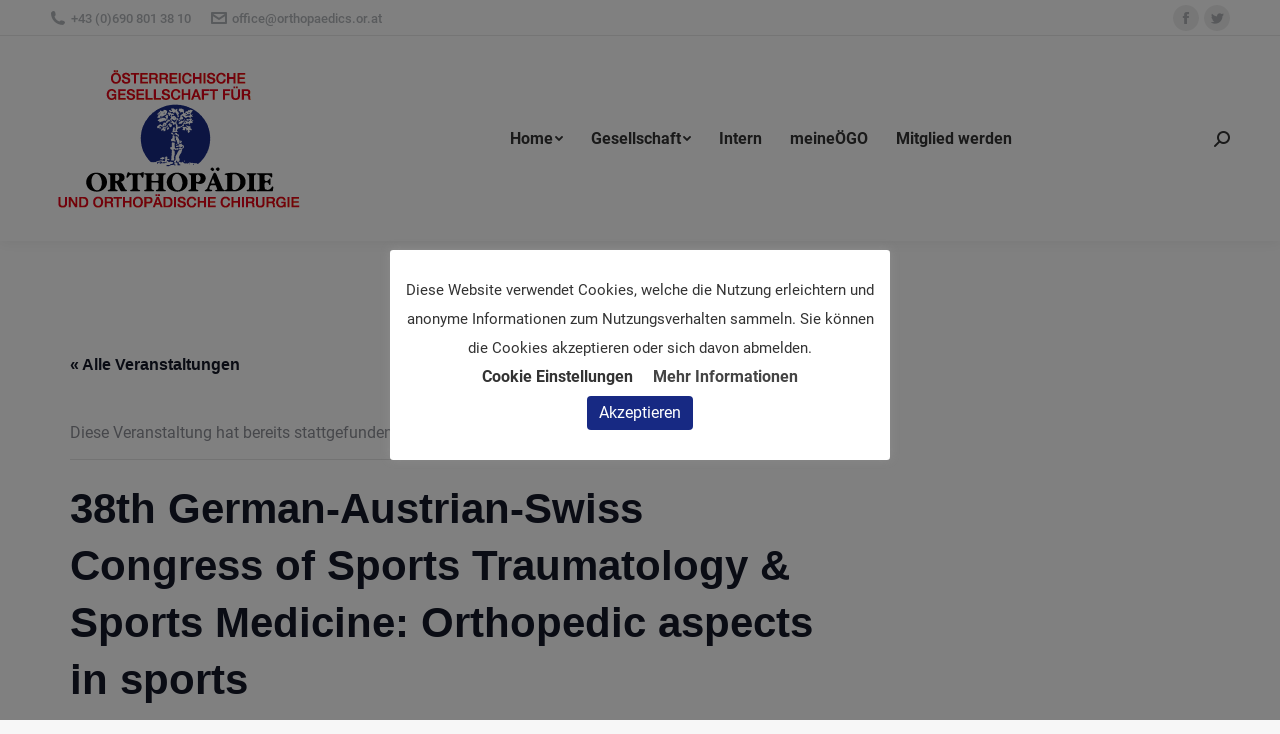

--- FILE ---
content_type: text/html; charset=UTF-8
request_url: https://www.orthopaedics.or.at/event/38th-german-austrian-swiss-congress-of-sports-traumatology-sports-medicine-orthopedic-aspects-in-sports/
body_size: 22729
content:
<!DOCTYPE html>
<!--[if !(IE 6) | !(IE 7) | !(IE 8)  ]><!-->
<html lang="de" class="no-js">
<!--<![endif]-->
<head>
	<meta charset="UTF-8" />
		<meta name="viewport" content="width=device-width, initial-scale=1, maximum-scale=1, user-scalable=0">
		<meta name="theme-color" content="#172983"/>	<link rel="profile" href="http://gmpg.org/xfn/11" />
	        <script type="text/javascript">
            if (/Android|webOS|iPhone|iPad|iPod|BlackBerry|IEMobile|Opera Mini/i.test(navigator.userAgent)) {
                var originalAddEventListener = EventTarget.prototype.addEventListener,
                    oldWidth = window.innerWidth;

                EventTarget.prototype.addEventListener = function (eventName, eventHandler, useCapture) {
                    if (eventName === "resize") {
                        originalAddEventListener.call(this, eventName, function (event) {
                            if (oldWidth === window.innerWidth) {
                                return;
                            }
                            else if (oldWidth !== window.innerWidth) {
                                oldWidth = window.innerWidth;
                            }
                            if (eventHandler.handleEvent) {
                                eventHandler.handleEvent.call(this, event);
                            }
                            else {
                                eventHandler.call(this, event);
                            };
                        }, useCapture);
                    }
                    else {
                        originalAddEventListener.call(this, eventName, eventHandler, useCapture);
                    };
                };
            };
        </script>
		<link rel='stylesheet' id='tribe-events-views-v2-bootstrap-datepicker-styles-css' href='https://www.orthopaedics.or.at/wp-content/plugins/the-events-calendar/vendor/bootstrap-datepicker/css/bootstrap-datepicker.standalone.min.css?ver=6.15.12.2' type='text/css' media='all' />
<link rel='stylesheet' id='tec-variables-skeleton-css' href='https://www.orthopaedics.or.at/wp-content/plugins/the-events-calendar/common/build/css/variables-skeleton.css?ver=6.10.0' type='text/css' media='all' />
<link rel='stylesheet' id='tec-variables-full-css' href='https://www.orthopaedics.or.at/wp-content/plugins/the-events-calendar/common/build/css/variables-full.css?ver=6.10.0' type='text/css' media='all' />
<link rel='stylesheet' id='tribe-common-skeleton-style-css' href='https://www.orthopaedics.or.at/wp-content/plugins/the-events-calendar/common/build/css/common-skeleton.css?ver=6.10.0' type='text/css' media='all' />
<link rel='stylesheet' id='tribe-common-full-style-css' href='https://www.orthopaedics.or.at/wp-content/plugins/the-events-calendar/common/build/css/common-full.css?ver=6.10.0' type='text/css' media='all' />
<link rel='stylesheet' id='tribe-tooltipster-css-css' href='https://www.orthopaedics.or.at/wp-content/plugins/the-events-calendar/common/vendor/tooltipster/tooltipster.bundle.min.css?ver=6.10.0' type='text/css' media='all' />
<link rel='stylesheet' id='tribe-events-views-v2-skeleton-css' href='https://www.orthopaedics.or.at/wp-content/plugins/the-events-calendar/build/css/views-skeleton.css?ver=6.15.12.2' type='text/css' media='all' />
<link rel='stylesheet' id='tribe-events-views-v2-full-css' href='https://www.orthopaedics.or.at/wp-content/plugins/the-events-calendar/build/css/views-full.css?ver=6.15.12.2' type='text/css' media='all' />
<link rel='stylesheet' id='tribe-events-views-v2-print-css' href='https://www.orthopaedics.or.at/wp-content/plugins/the-events-calendar/build/css/views-print.css?ver=6.15.12.2' type='text/css' media='print' />
<meta name='robots' content='index, follow, max-image-preview:large, max-snippet:-1, max-video-preview:-1' />
	<style>img:is([sizes="auto" i], [sizes^="auto," i]) { contain-intrinsic-size: 3000px 1500px }</style>
	
	<!-- This site is optimized with the Yoast SEO plugin v26.8 - https://yoast.com/product/yoast-seo-wordpress/ -->
	<title>38th German-Austrian-Swiss Congress of Sports Traumatology &amp; Sports Medicine: Orthopedic aspects in sports - ÖGO</title>
	<link rel="canonical" href="https://www.orthopaedics.or.at/event/38th-german-austrian-swiss-congress-of-sports-traumatology-sports-medicine-orthopedic-aspects-in-sports/" />
	<meta property="og:locale" content="de_DE" />
	<meta property="og:type" content="article" />
	<meta property="og:title" content="38th German-Austrian-Swiss Congress of Sports Traumatology &amp; Sports Medicine: Orthopedic aspects in sports - ÖGO" />
	<meta property="og:description" content="&gt;&gt; Programm &gt;&gt; Anmeldung" />
	<meta property="og:url" content="https://www.orthopaedics.or.at/event/38th-german-austrian-swiss-congress-of-sports-traumatology-sports-medicine-orthopedic-aspects-in-sports/" />
	<meta property="og:site_name" content="ÖGO" />
	<meta property="article:publisher" content="https://www.facebook.com/oegoortho" />
	<meta name="twitter:card" content="summary_large_image" />
	<meta name="twitter:site" content="@oego_ortho" />
	<meta name="twitter:label1" content="Geschätzte Lesezeit" />
	<meta name="twitter:data1" content="1 Minute" />
	<script type="application/ld+json" class="yoast-schema-graph">{"@context":"https://schema.org","@graph":[{"@type":"WebPage","@id":"https://www.orthopaedics.or.at/event/38th-german-austrian-swiss-congress-of-sports-traumatology-sports-medicine-orthopedic-aspects-in-sports/","url":"https://www.orthopaedics.or.at/event/38th-german-austrian-swiss-congress-of-sports-traumatology-sports-medicine-orthopedic-aspects-in-sports/","name":"38th German-Austrian-Swiss Congress of Sports Traumatology & Sports Medicine: Orthopedic aspects in sports - ÖGO","isPartOf":{"@id":"https://www.orthopaedics.or.at/#website"},"datePublished":"2023-09-25T11:53:35+00:00","breadcrumb":{"@id":"https://www.orthopaedics.or.at/event/38th-german-austrian-swiss-congress-of-sports-traumatology-sports-medicine-orthopedic-aspects-in-sports/#breadcrumb"},"inLanguage":"de","potentialAction":[{"@type":"ReadAction","target":["https://www.orthopaedics.or.at/event/38th-german-austrian-swiss-congress-of-sports-traumatology-sports-medicine-orthopedic-aspects-in-sports/"]}]},{"@type":"BreadcrumbList","@id":"https://www.orthopaedics.or.at/event/38th-german-austrian-swiss-congress-of-sports-traumatology-sports-medicine-orthopedic-aspects-in-sports/#breadcrumb","itemListElement":[{"@type":"ListItem","position":1,"name":"Startseite","item":"https://www.orthopaedics.or.at/"},{"@type":"ListItem","position":2,"name":"Veranstaltungen","item":"https://www.orthopaedics.or.at/events/"},{"@type":"ListItem","position":3,"name":"38th German-Austrian-Swiss Congress of Sports Traumatology &#038; Sports Medicine: Orthopedic aspects in sports"}]},{"@type":"WebSite","@id":"https://www.orthopaedics.or.at/#website","url":"https://www.orthopaedics.or.at/","name":"ÖGO - Österreichische Gesellschaft für Orthopädie und orthopädische Chirurgie","description":"Österreichische Gesellschaft für Orthopädie und orthopädische Chirurgie","publisher":{"@id":"https://www.orthopaedics.or.at/#organization"},"potentialAction":[{"@type":"SearchAction","target":{"@type":"EntryPoint","urlTemplate":"https://www.orthopaedics.or.at/?s={search_term_string}"},"query-input":{"@type":"PropertyValueSpecification","valueRequired":true,"valueName":"search_term_string"}}],"inLanguage":"de"},{"@type":"Organization","@id":"https://www.orthopaedics.or.at/#organization","name":"Österreichische Gesellschaft für Orthopädie und orthopädische Chirurgie","url":"https://www.orthopaedics.or.at/","logo":{"@type":"ImageObject","inLanguage":"de","@id":"https://www.orthopaedics.or.at/#/schema/logo/image/","url":"https://www.orthopaedics.or.at/wp-content/uploads/2021/02/logo-baum-01.jpg","contentUrl":"https://www.orthopaedics.or.at/wp-content/uploads/2021/02/logo-baum-01.jpg","width":300,"height":300,"caption":"Österreichische Gesellschaft für Orthopädie und orthopädische Chirurgie"},"image":{"@id":"https://www.orthopaedics.or.at/#/schema/logo/image/"},"sameAs":["https://www.facebook.com/oegoortho","https://x.com/oego_ortho"]},{"@type":"Event","name":"38th German-Austrian-Swiss Congress of Sports Traumatology &#038; Sports Medicine: Orthopedic aspects in sports","description":"&gt;&gt; Programm &gt;&gt; Anmeldung","url":"https://www.orthopaedics.or.at/event/38th-german-austrian-swiss-congress-of-sports-traumatology-sports-medicine-orthopedic-aspects-in-sports/","eventAttendanceMode":"https://schema.org/OfflineEventAttendanceMode","eventStatus":"https://schema.org/EventScheduled","startDate":"2024-02-16T00:00:00+01:00","endDate":"2024-02-24T23:59:59+01:00","location":{"@type":"Place","name":"Olympiakongreßzentrum Seefeld/Tirol","description":"","url":"","address":{"@type":"PostalAddress","streetAddress":"Klosterstraße 600","addressLocality":"Seefeld","postalCode":"6100","addressCountry":"Österreich"},"telephone":"","sameAs":""},"organizer":{"@type":"Person","name":"Deutsche Akademie für Sportmedizin","description":"","url":"","telephone":"","email":""},"@id":"https://www.orthopaedics.or.at/event/38th-german-austrian-swiss-congress-of-sports-traumatology-sports-medicine-orthopedic-aspects-in-sports/#event","mainEntityOfPage":{"@id":"https://www.orthopaedics.or.at/event/38th-german-austrian-swiss-congress-of-sports-traumatology-sports-medicine-orthopedic-aspects-in-sports/"}}]}</script>
	<!-- / Yoast SEO plugin. -->



<link rel="alternate" type="application/rss+xml" title="ÖGO &raquo; Feed" href="https://www.orthopaedics.or.at/feed/" />
<link rel="alternate" type="text/calendar" title="ÖGO &raquo; iCal Feed" href="https://www.orthopaedics.or.at/events/?ical=1" />
<script type="text/javascript">
/* <![CDATA[ */
window._wpemojiSettings = {"baseUrl":"https:\/\/s.w.org\/images\/core\/emoji\/16.0.1\/72x72\/","ext":".png","svgUrl":"https:\/\/s.w.org\/images\/core\/emoji\/16.0.1\/svg\/","svgExt":".svg","source":{"concatemoji":"https:\/\/www.orthopaedics.or.at\/wp-includes\/js\/wp-emoji-release.min.js?ver=6.8.3"}};
/*! This file is auto-generated */
!function(s,n){var o,i,e;function c(e){try{var t={supportTests:e,timestamp:(new Date).valueOf()};sessionStorage.setItem(o,JSON.stringify(t))}catch(e){}}function p(e,t,n){e.clearRect(0,0,e.canvas.width,e.canvas.height),e.fillText(t,0,0);var t=new Uint32Array(e.getImageData(0,0,e.canvas.width,e.canvas.height).data),a=(e.clearRect(0,0,e.canvas.width,e.canvas.height),e.fillText(n,0,0),new Uint32Array(e.getImageData(0,0,e.canvas.width,e.canvas.height).data));return t.every(function(e,t){return e===a[t]})}function u(e,t){e.clearRect(0,0,e.canvas.width,e.canvas.height),e.fillText(t,0,0);for(var n=e.getImageData(16,16,1,1),a=0;a<n.data.length;a++)if(0!==n.data[a])return!1;return!0}function f(e,t,n,a){switch(t){case"flag":return n(e,"\ud83c\udff3\ufe0f\u200d\u26a7\ufe0f","\ud83c\udff3\ufe0f\u200b\u26a7\ufe0f")?!1:!n(e,"\ud83c\udde8\ud83c\uddf6","\ud83c\udde8\u200b\ud83c\uddf6")&&!n(e,"\ud83c\udff4\udb40\udc67\udb40\udc62\udb40\udc65\udb40\udc6e\udb40\udc67\udb40\udc7f","\ud83c\udff4\u200b\udb40\udc67\u200b\udb40\udc62\u200b\udb40\udc65\u200b\udb40\udc6e\u200b\udb40\udc67\u200b\udb40\udc7f");case"emoji":return!a(e,"\ud83e\udedf")}return!1}function g(e,t,n,a){var r="undefined"!=typeof WorkerGlobalScope&&self instanceof WorkerGlobalScope?new OffscreenCanvas(300,150):s.createElement("canvas"),o=r.getContext("2d",{willReadFrequently:!0}),i=(o.textBaseline="top",o.font="600 32px Arial",{});return e.forEach(function(e){i[e]=t(o,e,n,a)}),i}function t(e){var t=s.createElement("script");t.src=e,t.defer=!0,s.head.appendChild(t)}"undefined"!=typeof Promise&&(o="wpEmojiSettingsSupports",i=["flag","emoji"],n.supports={everything:!0,everythingExceptFlag:!0},e=new Promise(function(e){s.addEventListener("DOMContentLoaded",e,{once:!0})}),new Promise(function(t){var n=function(){try{var e=JSON.parse(sessionStorage.getItem(o));if("object"==typeof e&&"number"==typeof e.timestamp&&(new Date).valueOf()<e.timestamp+604800&&"object"==typeof e.supportTests)return e.supportTests}catch(e){}return null}();if(!n){if("undefined"!=typeof Worker&&"undefined"!=typeof OffscreenCanvas&&"undefined"!=typeof URL&&URL.createObjectURL&&"undefined"!=typeof Blob)try{var e="postMessage("+g.toString()+"("+[JSON.stringify(i),f.toString(),p.toString(),u.toString()].join(",")+"));",a=new Blob([e],{type:"text/javascript"}),r=new Worker(URL.createObjectURL(a),{name:"wpTestEmojiSupports"});return void(r.onmessage=function(e){c(n=e.data),r.terminate(),t(n)})}catch(e){}c(n=g(i,f,p,u))}t(n)}).then(function(e){for(var t in e)n.supports[t]=e[t],n.supports.everything=n.supports.everything&&n.supports[t],"flag"!==t&&(n.supports.everythingExceptFlag=n.supports.everythingExceptFlag&&n.supports[t]);n.supports.everythingExceptFlag=n.supports.everythingExceptFlag&&!n.supports.flag,n.DOMReady=!1,n.readyCallback=function(){n.DOMReady=!0}}).then(function(){return e}).then(function(){var e;n.supports.everything||(n.readyCallback(),(e=n.source||{}).concatemoji?t(e.concatemoji):e.wpemoji&&e.twemoji&&(t(e.twemoji),t(e.wpemoji)))}))}((window,document),window._wpemojiSettings);
/* ]]> */
</script>
<link rel='stylesheet' id='sdm-styles-css' href='https://www.orthopaedics.or.at/wp-content/plugins/simple-download-monitor/css/sdm_wp_styles.css?ver=6.8.3' type='text/css' media='all' />
<link rel='stylesheet' id='layerslider-css' href='https://www.orthopaedics.or.at/wp-content/plugins/LayerSlider/assets/static/layerslider/css/layerslider.css?ver=8.1.2' type='text/css' media='all' />
<link rel='stylesheet' id='tribe-events-v2-single-skeleton-css' href='https://www.orthopaedics.or.at/wp-content/plugins/the-events-calendar/build/css/tribe-events-single-skeleton.css?ver=6.15.12.2' type='text/css' media='all' />
<link rel='stylesheet' id='tribe-events-v2-single-skeleton-full-css' href='https://www.orthopaedics.or.at/wp-content/plugins/the-events-calendar/build/css/tribe-events-single-full.css?ver=6.15.12.2' type='text/css' media='all' />
<style id='wp-emoji-styles-inline-css' type='text/css'>

	img.wp-smiley, img.emoji {
		display: inline !important;
		border: none !important;
		box-shadow: none !important;
		height: 1em !important;
		width: 1em !important;
		margin: 0 0.07em !important;
		vertical-align: -0.1em !important;
		background: none !important;
		padding: 0 !important;
	}
</style>
<link rel='stylesheet' id='wp-block-library-css' href='https://www.orthopaedics.or.at/wp-includes/css/dist/block-library/style.min.css?ver=6.8.3' type='text/css' media='all' />
<style id='wp-block-library-theme-inline-css' type='text/css'>
.wp-block-audio :where(figcaption){color:#555;font-size:13px;text-align:center}.is-dark-theme .wp-block-audio :where(figcaption){color:#ffffffa6}.wp-block-audio{margin:0 0 1em}.wp-block-code{border:1px solid #ccc;border-radius:4px;font-family:Menlo,Consolas,monaco,monospace;padding:.8em 1em}.wp-block-embed :where(figcaption){color:#555;font-size:13px;text-align:center}.is-dark-theme .wp-block-embed :where(figcaption){color:#ffffffa6}.wp-block-embed{margin:0 0 1em}.blocks-gallery-caption{color:#555;font-size:13px;text-align:center}.is-dark-theme .blocks-gallery-caption{color:#ffffffa6}:root :where(.wp-block-image figcaption){color:#555;font-size:13px;text-align:center}.is-dark-theme :root :where(.wp-block-image figcaption){color:#ffffffa6}.wp-block-image{margin:0 0 1em}.wp-block-pullquote{border-bottom:4px solid;border-top:4px solid;color:currentColor;margin-bottom:1.75em}.wp-block-pullquote cite,.wp-block-pullquote footer,.wp-block-pullquote__citation{color:currentColor;font-size:.8125em;font-style:normal;text-transform:uppercase}.wp-block-quote{border-left:.25em solid;margin:0 0 1.75em;padding-left:1em}.wp-block-quote cite,.wp-block-quote footer{color:currentColor;font-size:.8125em;font-style:normal;position:relative}.wp-block-quote:where(.has-text-align-right){border-left:none;border-right:.25em solid;padding-left:0;padding-right:1em}.wp-block-quote:where(.has-text-align-center){border:none;padding-left:0}.wp-block-quote.is-large,.wp-block-quote.is-style-large,.wp-block-quote:where(.is-style-plain){border:none}.wp-block-search .wp-block-search__label{font-weight:700}.wp-block-search__button{border:1px solid #ccc;padding:.375em .625em}:where(.wp-block-group.has-background){padding:1.25em 2.375em}.wp-block-separator.has-css-opacity{opacity:.4}.wp-block-separator{border:none;border-bottom:2px solid;margin-left:auto;margin-right:auto}.wp-block-separator.has-alpha-channel-opacity{opacity:1}.wp-block-separator:not(.is-style-wide):not(.is-style-dots){width:100px}.wp-block-separator.has-background:not(.is-style-dots){border-bottom:none;height:1px}.wp-block-separator.has-background:not(.is-style-wide):not(.is-style-dots){height:2px}.wp-block-table{margin:0 0 1em}.wp-block-table td,.wp-block-table th{word-break:normal}.wp-block-table :where(figcaption){color:#555;font-size:13px;text-align:center}.is-dark-theme .wp-block-table :where(figcaption){color:#ffffffa6}.wp-block-video :where(figcaption){color:#555;font-size:13px;text-align:center}.is-dark-theme .wp-block-video :where(figcaption){color:#ffffffa6}.wp-block-video{margin:0 0 1em}:root :where(.wp-block-template-part.has-background){margin-bottom:0;margin-top:0;padding:1.25em 2.375em}
</style>
<style id='classic-theme-styles-inline-css' type='text/css'>
/*! This file is auto-generated */
.wp-block-button__link{color:#fff;background-color:#32373c;border-radius:9999px;box-shadow:none;text-decoration:none;padding:calc(.667em + 2px) calc(1.333em + 2px);font-size:1.125em}.wp-block-file__button{background:#32373c;color:#fff;text-decoration:none}
</style>
<style id='global-styles-inline-css' type='text/css'>
:root{--wp--preset--aspect-ratio--square: 1;--wp--preset--aspect-ratio--4-3: 4/3;--wp--preset--aspect-ratio--3-4: 3/4;--wp--preset--aspect-ratio--3-2: 3/2;--wp--preset--aspect-ratio--2-3: 2/3;--wp--preset--aspect-ratio--16-9: 16/9;--wp--preset--aspect-ratio--9-16: 9/16;--wp--preset--color--black: #000000;--wp--preset--color--cyan-bluish-gray: #abb8c3;--wp--preset--color--white: #FFF;--wp--preset--color--pale-pink: #f78da7;--wp--preset--color--vivid-red: #cf2e2e;--wp--preset--color--luminous-vivid-orange: #ff6900;--wp--preset--color--luminous-vivid-amber: #fcb900;--wp--preset--color--light-green-cyan: #7bdcb5;--wp--preset--color--vivid-green-cyan: #00d084;--wp--preset--color--pale-cyan-blue: #8ed1fc;--wp--preset--color--vivid-cyan-blue: #0693e3;--wp--preset--color--vivid-purple: #9b51e0;--wp--preset--color--accent: #172983;--wp--preset--color--dark-gray: #111;--wp--preset--color--light-gray: #767676;--wp--preset--gradient--vivid-cyan-blue-to-vivid-purple: linear-gradient(135deg,rgba(6,147,227,1) 0%,rgb(155,81,224) 100%);--wp--preset--gradient--light-green-cyan-to-vivid-green-cyan: linear-gradient(135deg,rgb(122,220,180) 0%,rgb(0,208,130) 100%);--wp--preset--gradient--luminous-vivid-amber-to-luminous-vivid-orange: linear-gradient(135deg,rgba(252,185,0,1) 0%,rgba(255,105,0,1) 100%);--wp--preset--gradient--luminous-vivid-orange-to-vivid-red: linear-gradient(135deg,rgba(255,105,0,1) 0%,rgb(207,46,46) 100%);--wp--preset--gradient--very-light-gray-to-cyan-bluish-gray: linear-gradient(135deg,rgb(238,238,238) 0%,rgb(169,184,195) 100%);--wp--preset--gradient--cool-to-warm-spectrum: linear-gradient(135deg,rgb(74,234,220) 0%,rgb(151,120,209) 20%,rgb(207,42,186) 40%,rgb(238,44,130) 60%,rgb(251,105,98) 80%,rgb(254,248,76) 100%);--wp--preset--gradient--blush-light-purple: linear-gradient(135deg,rgb(255,206,236) 0%,rgb(152,150,240) 100%);--wp--preset--gradient--blush-bordeaux: linear-gradient(135deg,rgb(254,205,165) 0%,rgb(254,45,45) 50%,rgb(107,0,62) 100%);--wp--preset--gradient--luminous-dusk: linear-gradient(135deg,rgb(255,203,112) 0%,rgb(199,81,192) 50%,rgb(65,88,208) 100%);--wp--preset--gradient--pale-ocean: linear-gradient(135deg,rgb(255,245,203) 0%,rgb(182,227,212) 50%,rgb(51,167,181) 100%);--wp--preset--gradient--electric-grass: linear-gradient(135deg,rgb(202,248,128) 0%,rgb(113,206,126) 100%);--wp--preset--gradient--midnight: linear-gradient(135deg,rgb(2,3,129) 0%,rgb(40,116,252) 100%);--wp--preset--font-size--small: 13px;--wp--preset--font-size--medium: 20px;--wp--preset--font-size--large: 36px;--wp--preset--font-size--x-large: 42px;--wp--preset--spacing--20: 0.44rem;--wp--preset--spacing--30: 0.67rem;--wp--preset--spacing--40: 1rem;--wp--preset--spacing--50: 1.5rem;--wp--preset--spacing--60: 2.25rem;--wp--preset--spacing--70: 3.38rem;--wp--preset--spacing--80: 5.06rem;--wp--preset--shadow--natural: 6px 6px 9px rgba(0, 0, 0, 0.2);--wp--preset--shadow--deep: 12px 12px 50px rgba(0, 0, 0, 0.4);--wp--preset--shadow--sharp: 6px 6px 0px rgba(0, 0, 0, 0.2);--wp--preset--shadow--outlined: 6px 6px 0px -3px rgba(255, 255, 255, 1), 6px 6px rgba(0, 0, 0, 1);--wp--preset--shadow--crisp: 6px 6px 0px rgba(0, 0, 0, 1);}:where(.is-layout-flex){gap: 0.5em;}:where(.is-layout-grid){gap: 0.5em;}body .is-layout-flex{display: flex;}.is-layout-flex{flex-wrap: wrap;align-items: center;}.is-layout-flex > :is(*, div){margin: 0;}body .is-layout-grid{display: grid;}.is-layout-grid > :is(*, div){margin: 0;}:where(.wp-block-columns.is-layout-flex){gap: 2em;}:where(.wp-block-columns.is-layout-grid){gap: 2em;}:where(.wp-block-post-template.is-layout-flex){gap: 1.25em;}:where(.wp-block-post-template.is-layout-grid){gap: 1.25em;}.has-black-color{color: var(--wp--preset--color--black) !important;}.has-cyan-bluish-gray-color{color: var(--wp--preset--color--cyan-bluish-gray) !important;}.has-white-color{color: var(--wp--preset--color--white) !important;}.has-pale-pink-color{color: var(--wp--preset--color--pale-pink) !important;}.has-vivid-red-color{color: var(--wp--preset--color--vivid-red) !important;}.has-luminous-vivid-orange-color{color: var(--wp--preset--color--luminous-vivid-orange) !important;}.has-luminous-vivid-amber-color{color: var(--wp--preset--color--luminous-vivid-amber) !important;}.has-light-green-cyan-color{color: var(--wp--preset--color--light-green-cyan) !important;}.has-vivid-green-cyan-color{color: var(--wp--preset--color--vivid-green-cyan) !important;}.has-pale-cyan-blue-color{color: var(--wp--preset--color--pale-cyan-blue) !important;}.has-vivid-cyan-blue-color{color: var(--wp--preset--color--vivid-cyan-blue) !important;}.has-vivid-purple-color{color: var(--wp--preset--color--vivid-purple) !important;}.has-black-background-color{background-color: var(--wp--preset--color--black) !important;}.has-cyan-bluish-gray-background-color{background-color: var(--wp--preset--color--cyan-bluish-gray) !important;}.has-white-background-color{background-color: var(--wp--preset--color--white) !important;}.has-pale-pink-background-color{background-color: var(--wp--preset--color--pale-pink) !important;}.has-vivid-red-background-color{background-color: var(--wp--preset--color--vivid-red) !important;}.has-luminous-vivid-orange-background-color{background-color: var(--wp--preset--color--luminous-vivid-orange) !important;}.has-luminous-vivid-amber-background-color{background-color: var(--wp--preset--color--luminous-vivid-amber) !important;}.has-light-green-cyan-background-color{background-color: var(--wp--preset--color--light-green-cyan) !important;}.has-vivid-green-cyan-background-color{background-color: var(--wp--preset--color--vivid-green-cyan) !important;}.has-pale-cyan-blue-background-color{background-color: var(--wp--preset--color--pale-cyan-blue) !important;}.has-vivid-cyan-blue-background-color{background-color: var(--wp--preset--color--vivid-cyan-blue) !important;}.has-vivid-purple-background-color{background-color: var(--wp--preset--color--vivid-purple) !important;}.has-black-border-color{border-color: var(--wp--preset--color--black) !important;}.has-cyan-bluish-gray-border-color{border-color: var(--wp--preset--color--cyan-bluish-gray) !important;}.has-white-border-color{border-color: var(--wp--preset--color--white) !important;}.has-pale-pink-border-color{border-color: var(--wp--preset--color--pale-pink) !important;}.has-vivid-red-border-color{border-color: var(--wp--preset--color--vivid-red) !important;}.has-luminous-vivid-orange-border-color{border-color: var(--wp--preset--color--luminous-vivid-orange) !important;}.has-luminous-vivid-amber-border-color{border-color: var(--wp--preset--color--luminous-vivid-amber) !important;}.has-light-green-cyan-border-color{border-color: var(--wp--preset--color--light-green-cyan) !important;}.has-vivid-green-cyan-border-color{border-color: var(--wp--preset--color--vivid-green-cyan) !important;}.has-pale-cyan-blue-border-color{border-color: var(--wp--preset--color--pale-cyan-blue) !important;}.has-vivid-cyan-blue-border-color{border-color: var(--wp--preset--color--vivid-cyan-blue) !important;}.has-vivid-purple-border-color{border-color: var(--wp--preset--color--vivid-purple) !important;}.has-vivid-cyan-blue-to-vivid-purple-gradient-background{background: var(--wp--preset--gradient--vivid-cyan-blue-to-vivid-purple) !important;}.has-light-green-cyan-to-vivid-green-cyan-gradient-background{background: var(--wp--preset--gradient--light-green-cyan-to-vivid-green-cyan) !important;}.has-luminous-vivid-amber-to-luminous-vivid-orange-gradient-background{background: var(--wp--preset--gradient--luminous-vivid-amber-to-luminous-vivid-orange) !important;}.has-luminous-vivid-orange-to-vivid-red-gradient-background{background: var(--wp--preset--gradient--luminous-vivid-orange-to-vivid-red) !important;}.has-very-light-gray-to-cyan-bluish-gray-gradient-background{background: var(--wp--preset--gradient--very-light-gray-to-cyan-bluish-gray) !important;}.has-cool-to-warm-spectrum-gradient-background{background: var(--wp--preset--gradient--cool-to-warm-spectrum) !important;}.has-blush-light-purple-gradient-background{background: var(--wp--preset--gradient--blush-light-purple) !important;}.has-blush-bordeaux-gradient-background{background: var(--wp--preset--gradient--blush-bordeaux) !important;}.has-luminous-dusk-gradient-background{background: var(--wp--preset--gradient--luminous-dusk) !important;}.has-pale-ocean-gradient-background{background: var(--wp--preset--gradient--pale-ocean) !important;}.has-electric-grass-gradient-background{background: var(--wp--preset--gradient--electric-grass) !important;}.has-midnight-gradient-background{background: var(--wp--preset--gradient--midnight) !important;}.has-small-font-size{font-size: var(--wp--preset--font-size--small) !important;}.has-medium-font-size{font-size: var(--wp--preset--font-size--medium) !important;}.has-large-font-size{font-size: var(--wp--preset--font-size--large) !important;}.has-x-large-font-size{font-size: var(--wp--preset--font-size--x-large) !important;}
:where(.wp-block-post-template.is-layout-flex){gap: 1.25em;}:where(.wp-block-post-template.is-layout-grid){gap: 1.25em;}
:where(.wp-block-columns.is-layout-flex){gap: 2em;}:where(.wp-block-columns.is-layout-grid){gap: 2em;}
:root :where(.wp-block-pullquote){font-size: 1.5em;line-height: 1.6;}
</style>
<link rel='stylesheet' id='contact-form-7-css' href='https://www.orthopaedics.or.at/wp-content/plugins/contact-form-7/includes/css/styles.css?ver=6.1.4' type='text/css' media='all' />
<link rel='stylesheet' id='cookie-law-info-css' href='https://www.orthopaedics.or.at/wp-content/plugins/cookie-law-info/legacy/public/css/cookie-law-info-public.css?ver=3.3.9.1' type='text/css' media='all' />
<link rel='stylesheet' id='cookie-law-info-gdpr-css' href='https://www.orthopaedics.or.at/wp-content/plugins/cookie-law-info/legacy/public/css/cookie-law-info-gdpr.css?ver=3.3.9.1' type='text/css' media='all' />
<link rel='stylesheet' id='link-widget-title-css' href='https://www.orthopaedics.or.at/wp-content/plugins/link-widget-title/public/css/link-widget-title-public.css?ver=1.0.1' type='text/css' media='all' />
<style id='woocommerce-inline-inline-css' type='text/css'>
.woocommerce form .form-row .required { visibility: visible; }
</style>
<link rel='stylesheet' id='dt-web-fonts-css' href='//www.orthopaedics.or.at/wp-content/uploads/omgf/dt-web-fonts/dt-web-fonts.css?ver=1660927523' type='text/css' media='all' />
<link rel='stylesheet' id='dt-main-css' href='https://www.orthopaedics.or.at/wp-content/themes/dt-the7/css/main.min.css?ver=8.4.1' type='text/css' media='all' />
<style id='dt-main-inline-css' type='text/css'>
body #load {
  display: block;
  height: 100%;
  overflow: hidden;
  position: fixed;
  width: 100%;
  z-index: 9901;
  opacity: 1;
  visibility: visible;
  transition: all .35s ease-out;
}
.load-wrap {
  width: 100%;
  height: 100%;
  background-position: center center;
  background-repeat: no-repeat;
  text-align: center;
}
.load-wrap > svg {
  position: absolute;
  top: 50%;
  left: 50%;
  transform: translate(-50%,-50%);
}
#load {
  background-color: #ffffff;
}
.uil-default rect:not(.bk) {
  fill: #172983;
}
.uil-ring > path {
  fill: #172983;
}
.ring-loader .circle {
  fill: #172983;
}
.ring-loader .moving-circle {
  fill: #172983;
}
.uil-hourglass .glass {
  stroke: #172983;
}
.uil-hourglass .sand {
  fill: #172983;
}
.spinner-loader .load-wrap {
  background-image: url("data:image/svg+xml,%3Csvg width='75px' height='75px' xmlns='http://www.w3.org/2000/svg' viewBox='0 0 100 100' preserveAspectRatio='xMidYMid' class='uil-default'%3E%3Crect x='0' y='0' width='100' height='100' fill='none' class='bk'%3E%3C/rect%3E%3Crect  x='46.5' y='40' width='7' height='20' rx='5' ry='5' fill='%23172983' transform='rotate(0 50 50) translate(0 -30)'%3E  %3Canimate attributeName='opacity' from='1' to='0' dur='1s' begin='0s' repeatCount='indefinite'/%3E%3C/rect%3E%3Crect  x='46.5' y='40' width='7' height='20' rx='5' ry='5' fill='%23172983' transform='rotate(30 50 50) translate(0 -30)'%3E  %3Canimate attributeName='opacity' from='1' to='0' dur='1s' begin='0.08333333333333333s' repeatCount='indefinite'/%3E%3C/rect%3E%3Crect  x='46.5' y='40' width='7' height='20' rx='5' ry='5' fill='%23172983' transform='rotate(60 50 50) translate(0 -30)'%3E  %3Canimate attributeName='opacity' from='1' to='0' dur='1s' begin='0.16666666666666666s' repeatCount='indefinite'/%3E%3C/rect%3E%3Crect  x='46.5' y='40' width='7' height='20' rx='5' ry='5' fill='%23172983' transform='rotate(90 50 50) translate(0 -30)'%3E  %3Canimate attributeName='opacity' from='1' to='0' dur='1s' begin='0.25s' repeatCount='indefinite'/%3E%3C/rect%3E%3Crect  x='46.5' y='40' width='7' height='20' rx='5' ry='5' fill='%23172983' transform='rotate(120 50 50) translate(0 -30)'%3E  %3Canimate attributeName='opacity' from='1' to='0' dur='1s' begin='0.3333333333333333s' repeatCount='indefinite'/%3E%3C/rect%3E%3Crect  x='46.5' y='40' width='7' height='20' rx='5' ry='5' fill='%23172983' transform='rotate(150 50 50) translate(0 -30)'%3E  %3Canimate attributeName='opacity' from='1' to='0' dur='1s' begin='0.4166666666666667s' repeatCount='indefinite'/%3E%3C/rect%3E%3Crect  x='46.5' y='40' width='7' height='20' rx='5' ry='5' fill='%23172983' transform='rotate(180 50 50) translate(0 -30)'%3E  %3Canimate attributeName='opacity' from='1' to='0' dur='1s' begin='0.5s' repeatCount='indefinite'/%3E%3C/rect%3E%3Crect  x='46.5' y='40' width='7' height='20' rx='5' ry='5' fill='%23172983' transform='rotate(210 50 50) translate(0 -30)'%3E  %3Canimate attributeName='opacity' from='1' to='0' dur='1s' begin='0.5833333333333334s' repeatCount='indefinite'/%3E%3C/rect%3E%3Crect  x='46.5' y='40' width='7' height='20' rx='5' ry='5' fill='%23172983' transform='rotate(240 50 50) translate(0 -30)'%3E  %3Canimate attributeName='opacity' from='1' to='0' dur='1s' begin='0.6666666666666666s' repeatCount='indefinite'/%3E%3C/rect%3E%3Crect  x='46.5' y='40' width='7' height='20' rx='5' ry='5' fill='%23172983' transform='rotate(270 50 50) translate(0 -30)'%3E  %3Canimate attributeName='opacity' from='1' to='0' dur='1s' begin='0.75s' repeatCount='indefinite'/%3E%3C/rect%3E%3Crect  x='46.5' y='40' width='7' height='20' rx='5' ry='5' fill='%23172983' transform='rotate(300 50 50) translate(0 -30)'%3E  %3Canimate attributeName='opacity' from='1' to='0' dur='1s' begin='0.8333333333333334s' repeatCount='indefinite'/%3E%3C/rect%3E%3Crect  x='46.5' y='40' width='7' height='20' rx='5' ry='5' fill='%23172983' transform='rotate(330 50 50) translate(0 -30)'%3E  %3Canimate attributeName='opacity' from='1' to='0' dur='1s' begin='0.9166666666666666s' repeatCount='indefinite'/%3E%3C/rect%3E%3C/svg%3E");
}
.ring-loader .load-wrap {
  background-image: url("data:image/svg+xml,%3Csvg xmlns='http://www.w3.org/2000/svg' viewBox='0 0 32 32' width='72' height='72' fill='%23172983'%3E   %3Cpath opacity='.25' d='M16 0 A16 16 0 0 0 16 32 A16 16 0 0 0 16 0 M16 4 A12 12 0 0 1 16 28 A12 12 0 0 1 16 4'/%3E   %3Cpath d='M16 0 A16 16 0 0 1 32 16 L28 16 A12 12 0 0 0 16 4z'%3E     %3CanimateTransform attributeName='transform' type='rotate' from='0 16 16' to='360 16 16' dur='0.8s' repeatCount='indefinite' /%3E   %3C/path%3E %3C/svg%3E");
}
.hourglass-loader .load-wrap {
  background-image: url("data:image/svg+xml,%3Csvg xmlns='http://www.w3.org/2000/svg' viewBox='0 0 32 32' width='72' height='72' fill='%23172983'%3E   %3Cpath transform='translate(2)' d='M0 12 V20 H4 V12z'%3E      %3Canimate attributeName='d' values='M0 12 V20 H4 V12z; M0 4 V28 H4 V4z; M0 12 V20 H4 V12z; M0 12 V20 H4 V12z' dur='1.2s' repeatCount='indefinite' begin='0' keytimes='0;.2;.5;1' keySplines='0.2 0.2 0.4 0.8;0.2 0.6 0.4 0.8;0.2 0.8 0.4 0.8' calcMode='spline'  /%3E   %3C/path%3E   %3Cpath transform='translate(8)' d='M0 12 V20 H4 V12z'%3E     %3Canimate attributeName='d' values='M0 12 V20 H4 V12z; M0 4 V28 H4 V4z; M0 12 V20 H4 V12z; M0 12 V20 H4 V12z' dur='1.2s' repeatCount='indefinite' begin='0.2' keytimes='0;.2;.5;1' keySplines='0.2 0.2 0.4 0.8;0.2 0.6 0.4 0.8;0.2 0.8 0.4 0.8' calcMode='spline'  /%3E   %3C/path%3E   %3Cpath transform='translate(14)' d='M0 12 V20 H4 V12z'%3E     %3Canimate attributeName='d' values='M0 12 V20 H4 V12z; M0 4 V28 H4 V4z; M0 12 V20 H4 V12z; M0 12 V20 H4 V12z' dur='1.2s' repeatCount='indefinite' begin='0.4' keytimes='0;.2;.5;1' keySplines='0.2 0.2 0.4 0.8;0.2 0.6 0.4 0.8;0.2 0.8 0.4 0.8' calcMode='spline' /%3E   %3C/path%3E   %3Cpath transform='translate(20)' d='M0 12 V20 H4 V12z'%3E     %3Canimate attributeName='d' values='M0 12 V20 H4 V12z; M0 4 V28 H4 V4z; M0 12 V20 H4 V12z; M0 12 V20 H4 V12z' dur='1.2s' repeatCount='indefinite' begin='0.6' keytimes='0;.2;.5;1' keySplines='0.2 0.2 0.4 0.8;0.2 0.6 0.4 0.8;0.2 0.8 0.4 0.8' calcMode='spline' /%3E   %3C/path%3E   %3Cpath transform='translate(26)' d='M0 12 V20 H4 V12z'%3E     %3Canimate attributeName='d' values='M0 12 V20 H4 V12z; M0 4 V28 H4 V4z; M0 12 V20 H4 V12z; M0 12 V20 H4 V12z' dur='1.2s' repeatCount='indefinite' begin='0.8' keytimes='0;.2;.5;1' keySplines='0.2 0.2 0.4 0.8;0.2 0.6 0.4 0.8;0.2 0.8 0.4 0.8' calcMode='spline' /%3E   %3C/path%3E %3C/svg%3E");
}

</style>
<link rel='stylesheet' id='the7-font-css' href='https://www.orthopaedics.or.at/wp-content/themes/dt-the7/fonts/icomoon-the7-font/icomoon-the7-font.min.css?ver=8.4.1' type='text/css' media='all' />
<link rel='stylesheet' id='dt-fontello-css' href='https://www.orthopaedics.or.at/wp-content/themes/dt-the7/fonts/fontello/css/fontello.min.css?ver=8.4.1' type='text/css' media='all' />
<link rel='stylesheet' id='dt-custom-css' href='https://www.orthopaedics.or.at/wp-content/uploads/the7-css/custom.css?ver=f9ac48b1c941' type='text/css' media='all' />
<link rel='stylesheet' id='wc-dt-custom-css' href='https://www.orthopaedics.or.at/wp-content/uploads/the7-css/compatibility/wc-dt-custom.css?ver=f9ac48b1c941' type='text/css' media='all' />
<link rel='stylesheet' id='dt-media-css' href='https://www.orthopaedics.or.at/wp-content/uploads/the7-css/media.css?ver=f9ac48b1c941' type='text/css' media='all' />
<link rel='stylesheet' id='the7-mega-menu-css' href='https://www.orthopaedics.or.at/wp-content/uploads/the7-css/mega-menu.css?ver=f9ac48b1c941' type='text/css' media='all' />
<link rel='stylesheet' id='style-css' href='https://www.orthopaedics.or.at/wp-content/themes/dt-the7/style.css?ver=8.4.1' type='text/css' media='all' />
<script type="text/javascript" src="https://www.orthopaedics.or.at/wp-includes/js/jquery/jquery.min.js?ver=3.7.1" id="jquery-core-js"></script>
<script type="text/javascript" src="https://www.orthopaedics.or.at/wp-includes/js/jquery/jquery-migrate.min.js?ver=3.4.1" id="jquery-migrate-js"></script>
<script type="text/javascript" id="layerslider-utils-js-extra">
/* <![CDATA[ */
var LS_Meta = {"v":"8.1.2","fixGSAP":"1"};
/* ]]> */
</script>
<script type="text/javascript" src="https://www.orthopaedics.or.at/wp-content/plugins/LayerSlider/assets/static/layerslider/js/layerslider.utils.js?ver=8.1.2" id="layerslider-utils-js"></script>
<script type="text/javascript" src="https://www.orthopaedics.or.at/wp-content/plugins/LayerSlider/assets/static/layerslider/js/layerslider.kreaturamedia.jquery.js?ver=8.1.2" id="layerslider-js"></script>
<script type="text/javascript" src="https://www.orthopaedics.or.at/wp-content/plugins/LayerSlider/assets/static/layerslider/js/layerslider.transitions.js?ver=8.1.2" id="layerslider-transitions-js"></script>
<script type="text/javascript" src="https://www.orthopaedics.or.at/wp-content/plugins/the-events-calendar/common/build/js/tribe-common.js?ver=9c44e11f3503a33e9540" id="tribe-common-js"></script>
<script type="text/javascript" src="https://www.orthopaedics.or.at/wp-content/plugins/the-events-calendar/build/js/views/breakpoints.js?ver=4208de2df2852e0b91ec" id="tribe-events-views-v2-breakpoints-js"></script>
<script type="text/javascript" id="cookie-law-info-js-extra">
/* <![CDATA[ */
var Cli_Data = {"nn_cookie_ids":["_ga","_gat","_gid"],"cookielist":[],"non_necessary_cookies":{"non-necessary":["_ga","_gat","_gid"]},"ccpaEnabled":"","ccpaRegionBased":"","ccpaBarEnabled":"","strictlyEnabled":["necessary","obligatoire"],"ccpaType":"gdpr","js_blocking":"1","custom_integration":"","triggerDomRefresh":"","secure_cookies":""};
var cli_cookiebar_settings = {"animate_speed_hide":"500","animate_speed_show":"500","background":"#FFF","border":"#b1a6a6c2","border_on":"","button_1_button_colour":"#172983","button_1_button_hover":"#122169","button_1_link_colour":"#fff","button_1_as_button":"1","button_1_new_win":"","button_2_button_colour":"#333","button_2_button_hover":"#292929","button_2_link_colour":"#444","button_2_as_button":"","button_2_hidebar":"","button_3_button_colour":"#3566bb","button_3_button_hover":"#2a5296","button_3_link_colour":"#fff","button_3_as_button":"1","button_3_new_win":"","button_4_button_colour":"#000","button_4_button_hover":"#000000","button_4_link_colour":"#333333","button_4_as_button":"","button_7_button_colour":"#61a229","button_7_button_hover":"#4e8221","button_7_link_colour":"#fff","button_7_as_button":"1","button_7_new_win":"","font_family":"inherit","header_fix":"","notify_animate_hide":"1","notify_animate_show":"","notify_div_id":"#cookie-law-info-bar","notify_position_horizontal":"right","notify_position_vertical":"bottom","scroll_close":"","scroll_close_reload":"","accept_close_reload":"","reject_close_reload":"","showagain_tab":"1","showagain_background":"#fff","showagain_border":"#000","showagain_div_id":"#cookie-law-info-again","showagain_x_position":"10%","text":"#333333","show_once_yn":"","show_once":"10000","logging_on":"","as_popup":"","popup_overlay":"1","bar_heading_text":"","cookie_bar_as":"popup","popup_showagain_position":"bottom-right","widget_position":"left"};
var log_object = {"ajax_url":"https:\/\/www.orthopaedics.or.at\/wp-admin\/admin-ajax.php"};
/* ]]> */
</script>
<script type="text/javascript" src="https://www.orthopaedics.or.at/wp-content/plugins/cookie-law-info/legacy/public/js/cookie-law-info-public.js?ver=3.3.9.1" id="cookie-law-info-js"></script>
<script type="text/javascript" src="https://www.orthopaedics.or.at/wp-content/plugins/link-widget-title/public/js/link-widget-title-public.js?ver=1.0.1" id="link-widget-title-js"></script>
<script type="text/javascript" id="sdm-scripts-js-extra">
/* <![CDATA[ */
var sdm_ajax_script = {"ajaxurl":"https:\/\/www.orthopaedics.or.at\/wp-admin\/admin-ajax.php"};
/* ]]> */
</script>
<script type="text/javascript" src="https://www.orthopaedics.or.at/wp-content/plugins/simple-download-monitor/js/sdm_wp_scripts.js?ver=6.8.3" id="sdm-scripts-js"></script>
<script type="text/javascript" src="https://www.orthopaedics.or.at/wp-content/plugins/woocommerce/assets/js/jquery-blockui/jquery.blockUI.min.js?ver=2.7.0-wc.10.4.3" id="wc-jquery-blockui-js" data-wp-strategy="defer"></script>
<script type="text/javascript" id="wc-add-to-cart-js-extra">
/* <![CDATA[ */
var wc_add_to_cart_params = {"ajax_url":"\/wp-admin\/admin-ajax.php","wc_ajax_url":"\/?wc-ajax=%%endpoint%%","i18n_view_cart":"Warenkorb anzeigen","cart_url":"https:\/\/www.orthopaedics.or.at\/warenkorb\/","is_cart":"","cart_redirect_after_add":"yes"};
/* ]]> */
</script>
<script type="text/javascript" src="https://www.orthopaedics.or.at/wp-content/plugins/woocommerce/assets/js/frontend/add-to-cart.min.js?ver=10.4.3" id="wc-add-to-cart-js" data-wp-strategy="defer"></script>
<script type="text/javascript" src="https://www.orthopaedics.or.at/wp-content/plugins/woocommerce/assets/js/js-cookie/js.cookie.min.js?ver=2.1.4-wc.10.4.3" id="wc-js-cookie-js" defer="defer" data-wp-strategy="defer"></script>
<script type="text/javascript" id="woocommerce-js-extra">
/* <![CDATA[ */
var woocommerce_params = {"ajax_url":"\/wp-admin\/admin-ajax.php","wc_ajax_url":"\/?wc-ajax=%%endpoint%%","i18n_password_show":"Passwort anzeigen","i18n_password_hide":"Passwort ausblenden"};
/* ]]> */
</script>
<script type="text/javascript" src="https://www.orthopaedics.or.at/wp-content/plugins/woocommerce/assets/js/frontend/woocommerce.min.js?ver=10.4.3" id="woocommerce-js" defer="defer" data-wp-strategy="defer"></script>
<script type="text/javascript" src="https://www.orthopaedics.or.at/wp-content/plugins/js_composer/assets/js/vendors/woocommerce-add-to-cart.js?ver=6.1" id="vc_woocommerce-add-to-cart-js-js"></script>
<script type="text/javascript" id="dt-above-fold-js-extra">
/* <![CDATA[ */
var dtLocal = {"themeUrl":"https:\/\/www.orthopaedics.or.at\/wp-content\/themes\/dt-the7","passText":"Um diesen gesch\u00fctzten Eintrag anzusehen, geben Sie bitte das Passwort ein:","moreButtonText":{"loading":"Lade...","loadMore":"Mehr laden"},"postID":"2647","ajaxurl":"https:\/\/www.orthopaedics.or.at\/wp-admin\/admin-ajax.php","REST":{"baseUrl":"https:\/\/www.orthopaedics.or.at\/wp-json\/the7\/v1","endpoints":{"sendMail":"\/send-mail"}},"contactMessages":{"required":"One or more fields have an error. Please check and try again.","terms":"Please accept the privacy policy.","fillTheCaptchaError":"Please, fill the captcha."},"captchaSiteKey":"","ajaxNonce":"676d095ddd","pageData":"","themeSettings":{"smoothScroll":"off","lazyLoading":false,"accentColor":{"mode":"solid","color":"#172983"},"desktopHeader":{"height":205},"floatingHeader":{"showAfter":94,"showMenu":true,"height":100,"logo":{"showLogo":true,"html":"<img class=\" preload-me\" src=\"https:\/\/www.orthopaedics.or.at\/wp-content\/uploads\/2020\/03\/logo-floating-1.png\" srcset=\"https:\/\/www.orthopaedics.or.at\/wp-content\/uploads\/2020\/03\/logo-floating-1.png 70w, https:\/\/www.orthopaedics.or.at\/wp-content\/uploads\/2020\/03\/logo-floating-1.png 70w\" width=\"70\" height=\"64\"   sizes=\"70px\" alt=\"\u00d6GO\" \/>","url":"https:\/\/www.orthopaedics.or.at\/"}},"topLine":{"floatingTopLine":{"logo":{"showLogo":false,"html":""}}},"mobileHeader":{"firstSwitchPoint":992,"secondSwitchPoint":778,"firstSwitchPointHeight":60,"secondSwitchPointHeight":60},"stickyMobileHeaderFirstSwitch":{"logo":{"html":"<img class=\" preload-me\" src=\"https:\/\/www.orthopaedics.or.at\/wp-content\/uploads\/2020\/03\/oego-logo-01.png\" srcset=\"https:\/\/www.orthopaedics.or.at\/wp-content\/uploads\/2020\/03\/oego-logo-01.png 258w, https:\/\/www.orthopaedics.or.at\/wp-content\/uploads\/2020\/03\/oego-logo-01.png 258w\" width=\"258\" height=\"166\"   sizes=\"258px\" alt=\"\u00d6GO\" \/>"}},"stickyMobileHeaderSecondSwitch":{"logo":{"html":"<img class=\" preload-me\" src=\"https:\/\/www.orthopaedics.or.at\/wp-content\/uploads\/2020\/03\/oego-logo-01.png\" srcset=\"https:\/\/www.orthopaedics.or.at\/wp-content\/uploads\/2020\/03\/oego-logo-01.png 258w, https:\/\/www.orthopaedics.or.at\/wp-content\/uploads\/2020\/03\/logo-aktualisiert-big-01.png 1074w\" width=\"258\" height=\"166\"   sizes=\"258px\" alt=\"\u00d6GO\" \/>"}},"content":{"textColor":"#8b8d94","headerColor":"#333333"},"sidebar":{"switchPoint":992},"boxedWidth":"1280px","stripes":{"stripe1":{"textColor":"#787d85","headerColor":"#3b3f4a"},"stripe2":{"textColor":"#8b9199","headerColor":"#ffffff"},"stripe3":{"textColor":"#ffffff","headerColor":"#ffffff"}}},"VCMobileScreenWidth":"768","wcCartFragmentHash":"e84fb4b58d243dc36e8af7442fe6eb80"};
var dtShare = {"shareButtonText":{"facebook":"Facebook","twitter":"Tweet","pinterest":"Pin it","linkedin":"Linkedin","whatsapp":"Share on Whatsapp"},"overlayOpacity":"85"};
/* ]]> */
</script>
<script type="text/javascript" src="https://www.orthopaedics.or.at/wp-content/themes/dt-the7/js/above-the-fold.min.js?ver=8.4.1" id="dt-above-fold-js"></script>
<meta name="generator" content="Powered by LayerSlider 8.1.2 - Build Heros, Sliders, and Popups. Create Animations and Beautiful, Rich Web Content as Easy as Never Before on WordPress." />
<!-- LayerSlider updates and docs at: https://layerslider.com -->
<link rel="https://api.w.org/" href="https://www.orthopaedics.or.at/wp-json/" /><link rel="alternate" title="JSON" type="application/json" href="https://www.orthopaedics.or.at/wp-json/wp/v2/tribe_events/2647" /><link rel="EditURI" type="application/rsd+xml" title="RSD" href="https://www.orthopaedics.or.at/xmlrpc.php?rsd" />
<meta name="generator" content="WordPress 6.8.3" />
<meta name="generator" content="WooCommerce 10.4.3" />
<link rel='shortlink' href='https://www.orthopaedics.or.at/?p=2647' />
<link rel="alternate" title="oEmbed (JSON)" type="application/json+oembed" href="https://www.orthopaedics.or.at/wp-json/oembed/1.0/embed?url=https%3A%2F%2Fwww.orthopaedics.or.at%2Fevent%2F38th-german-austrian-swiss-congress-of-sports-traumatology-sports-medicine-orthopedic-aspects-in-sports%2F" />
<link rel="alternate" title="oEmbed (XML)" type="text/xml+oembed" href="https://www.orthopaedics.or.at/wp-json/oembed/1.0/embed?url=https%3A%2F%2Fwww.orthopaedics.or.at%2Fevent%2F38th-german-austrian-swiss-congress-of-sports-traumatology-sports-medicine-orthopedic-aspects-in-sports%2F&#038;format=xml" />
<!-- Global site tag (gtag.js) - Google Analytics -->
<script type="text/plain" data-cli-class="cli-blocker-script"  data-cli-script-type="non-necessary" data-cli-block="true"  data-cli-element-position="head">

(function(i,s,o,g,r,a,m){i['GoogleAnalyticsObject']=r;i[r]=i[r]||function(){
(i[r].q=i[r].q||[]).push(arguments)},i[r].l=1*new Date();a=s.createElement(o),
m=s.getElementsByTagName(o)[0];a.async=1;a.src=g;m.parentNode.insertBefore(a,m)
})(window,document,'script','//www.google-analytics.com/analytics.js','ga');

ga('create', 'UA-165818062-1', 'orthopaedics.or.at');
ga('set', 'anonymizeIp', true);
ga('send', 'pageview');

</script>
<meta name="tec-api-version" content="v1"><meta name="tec-api-origin" content="https://www.orthopaedics.or.at"><link rel="alternate" href="https://www.orthopaedics.or.at/wp-json/tribe/events/v1/events/2647" />	<noscript><style>.woocommerce-product-gallery{ opacity: 1 !important; }</style></noscript>
	<meta name="generator" content="Powered by WPBakery Page Builder - drag and drop page builder for WordPress."/>
<script type="text/javascript">
document.addEventListener("DOMContentLoaded", function(event) { 
	var load = document.getElementById("load");
	if(!load.classList.contains('loader-removed')){
		var removeLoading = setTimeout(function() {
			load.className += " loader-removed";
		}, 300);
	}
});
</script>
		<link rel="icon" href="https://www.orthopaedics.or.at/wp-content/uploads/2020/03/favicon.png" type="image/png" sizes="16x16"/><link rel="icon" href="https://www.orthopaedics.or.at/wp-content/uploads/2020/03/favicon.png" type="image/png" sizes="32x32"/><noscript><style> .wpb_animate_when_almost_visible { opacity: 1; }</style></noscript><style id='the7-custom-inline-css' type='text/css'>



.switcher-wrap .woocommerce-result-count {

    display: none;
}

.switcher-wrap .woocommerce-ordering select {
    display: none;
}


.woocommerce-info-text {
	display:none !important;
}
.coupon {
	display:none !important;
}


/*Cookie Banner Link Styling*/
.cli-plugin-main-link {
    font-weight: 600;
    text-decoration: none;
}

.cli-plugin-button, .cli-plugin-button:visited, .medium.cli-plugin-button, .medium.cli-plugin-button:visited {
    color: #fff !important;
	border-radius: 4px;
	font-size: 16px;
}


.cli_settings_button {
    font-size: 16px;
	font-weight: 600;
	    text-decoration: none;
}

.cli-plugin-main-link {
    font-size: 16px;
}


#cookie_hdr_showagain {
	font-size: 14px;
}

#fancy-header > .wf-wrap {
    height: 100px;
}


.tribe-events-widget-link {
	display:none;
}

.sidebar-content .widget-title a{
    color: #333333 !important;
	font-size: 18px !important;
}

.sidebar-content .widget:not(.widget_icl_lang_sel_widget) a, .sidebar-content.solid-bg .widget:not(.widget_icl_lang_sel_widget) a * {
    color: #172982;
}


/*margin Hauptmenu - funktioniert im Dashboard nicht*/
.main-nav > li > a .menu-text {
    margin: 0px 10px 0px 10px;
}
/*end*/

@media screen and (max-width: 1350px) {
	#main-slideshow {
min-height: 300px  !important;
	}
}


@media screen and (max-width: 1200px) {
	.main-nav > li > a .menu-text {
    margin: 0px 5px 0px 5px;
}
	
	
		/*slideshow hoehe mobil*/
	#main-slideshow {
min-height: 280px !important;
	}
}
	
@media screen and (max-width: 900px) {
	
	
	/*slideshow hoehe mobil*/
	#main-slideshow {
min-height: 250px !important;
	}
}



@media screen and (max-width: 778px) {
	
	
	/*slideshow hoehe mobil*/
	#main-slideshow {
min-height: 160px !important;
	}
	
	
	
div#main.sidebar-right.sidebar-divider-vertical {
padding: 20px 0 70px 0;
}
}


@media screen and (max-width: 400px) {
	
	
	/*slideshow hoehe mobil*/
	#main-slideshow {
min-height: 100px !important;
	}
}
	



.footer .menu .current-menu-parent > a, .footer .menu .current-menu-item > a, .footer .custom-nav > li > a:hover span, .footer .custom-nav li.act > a span, .footer .custom-nav > li > ul a:hover span, .footer .st-accordion li > a:hover, .footer .st-accordion > ul li > a:hover *, .footer .widget .custom-categories a:hover span.item-name, .footer .widget_categories li a:hover, .footer .widget_meta a:hover, .footer .blogroll a:hover, .footer .widget_archive li a:hover, .footer .widget_recent_entries a:hover, .footer .widget_links a:hover, .footer .widget_pages a:hover, .footer .recent-posts a:not(.post-rollover):hover, .footer .items-grid .post-content > a:hover, .footer #wp-calendar td a:hover, .footer .tagcloud a:hover, .footer .widget_nav_menu a:hover, .footer a.rsswidget:hover {
    color: #8b8d94;
}

.news-sidebar.rpwe-block h3 {
    font-weight: 500;
    font-size: 16px !important;

}


.sub-nav .menu-item i.fa,
.sub-nav .menu-item i.fas,
.sub-nav .menu-item i.far,
.sub-nav .menu-item i.fab {
	text-align: center;
	width: 1.25em;
}

.phantom-shadow-decoration.phantom-sticky .sticky-on.masthead {
    box-shadow: 0 0 15px 1px rgba(0,0,0,0.07);
    border-bottom: none;
    height: 130px;
}
</style>
</head>
<body class="wp-singular tribe_events-template-default single single-tribe_events postid-2647 wp-embed-responsive wp-theme-dt-the7 theme-dt-the7 woocommerce-no-js tribe-events-page-template tribe-no-js tribe-filter-live no-comments dt-responsive-on srcset-enabled btn-flat custom-btn-color custom-btn-hover-color phantom-sticky phantom-shadow-decoration phantom-custom-logo-on sticky-mobile-header top-header first-switch-logo-left first-switch-menu-right second-switch-logo-left second-switch-menu-right right-mobile-menu layzr-loading-on popup-message-style the7-ver-8.4.1 wpb-js-composer js-comp-ver-6.1 vc_responsive events-single tribe-events-style-full tribe-events-style-theme">
<!-- The7 8.4.1 -->
<div id="load" class="spinner-loader">
	<div class="load-wrap"></div>
</div>
<div id="page" >
	<a class="skip-link screen-reader-text" href="#content">Zum Inhalt springen</a>

<div class="masthead inline-header center widgets full-height shadow-decoration small-mobile-menu-icon dt-parent-menu-clickable show-mobile-logo"  role="banner">

	<div class="top-bar full-width-line top-bar-line-hide">
	<div class="top-bar-bg" ></div>
	<div class="left-widgets mini-widgets"><span class="mini-contacts phone show-on-desktop in-top-bar-left in-menu-second-switch"><i class=" icomoon-the7-font-the7-phone-05"></i><a href="tel:436908013810">+43 (0)690 801 38 10</a></span><span class="mini-contacts clock show-on-desktop in-top-bar-left in-menu-second-switch"><i class=" icomoon-the7-font-the7-mail-011"></i><a href="mailto:office@orthopaedics.or.at">office@orthopaedics.or.at</a></span></div><div class="right-widgets mini-widgets"><div class="soc-ico show-on-desktop in-top-bar-right in-menu-second-switch custom-bg disabled-border border-off hover-accent-bg hover-disabled-border  hover-border-off"><a title="Facebook" href="https://www.facebook.com/oegoortho" target="_blank" class="facebook"><span class="soc-font-icon"></span><span class="screen-reader-text">Facebook</span></a><a title="Twitter" href="https://twitter.com/oego_ortho" target="_blank" class="twitter"><span class="soc-font-icon"></span><span class="screen-reader-text">Twitter</span></a></div></div></div>

	<header class="header-bar">

		<div class="branding">
	<div id="site-title" class="assistive-text">ÖGO</div>
	<div id="site-description" class="assistive-text">Österreichische Gesellschaft für Orthopädie und orthopädische Chirurgie</div>
	<a class="" href="https://www.orthopaedics.or.at/"><img class=" preload-me" src="https://www.orthopaedics.or.at/wp-content/uploads/2020/03/oego-logo-01.png" srcset="https://www.orthopaedics.or.at/wp-content/uploads/2020/03/oego-logo-01.png 258w, https://www.orthopaedics.or.at/wp-content/uploads/2020/03/oego-logo-01.png 258w" width="258" height="166"   sizes="258px" alt="ÖGO" /><img class="mobile-logo preload-me" src="https://www.orthopaedics.or.at/wp-content/uploads/2020/03/oego-logo-01.png" srcset="https://www.orthopaedics.or.at/wp-content/uploads/2020/03/oego-logo-01.png 258w, https://www.orthopaedics.or.at/wp-content/uploads/2020/03/logo-aktualisiert-big-01.png 1074w" width="258" height="166"   sizes="258px" alt="ÖGO" /></a></div>

		<ul id="primary-menu" class="main-nav underline-decoration l-to-r-line level-arrows-on outside-item-remove-margin" role="navigation"><li class="menu-item menu-item-type-post_type menu-item-object-page menu-item-home menu-item-has-children menu-item-1016 first has-children"><a href='https://www.orthopaedics.or.at/' data-level='1'><span class="menu-item-text"><span class="menu-text">Home</span></span></a><ul class="sub-nav hover-style-bg level-arrows-on"><li class="menu-item menu-item-type-post_type menu-item-object-page menu-item-352 first"><a href='https://www.orthopaedics.or.at/home/leitgedanken/' data-level='2'><span class="menu-item-text"><span class="menu-text">Selbstverständnis und Leitgedanken</span></span></a></li> <li class="menu-item menu-item-type-post_type menu-item-object-page menu-item-1020"><a href='https://www.orthopaedics.or.at/home/endoprothetik-2/' data-level='2'><span class="menu-item-text"><span class="menu-text">Endoprothetik</span></span></a></li> <li class="menu-item menu-item-type-post_type menu-item-object-page menu-item-1372"><a href='https://www.orthopaedics.or.at/home/ausbildung/' data-level='2'><span class="menu-item-text"><span class="menu-text">Ausbildung</span></span></a></li> <li class="menu-item menu-item-type-post_type menu-item-object-page menu-item-3001"><a href='https://www.orthopaedics.or.at/home/masterstudium-orthopaedie-und-traumatologie/' data-level='2'><span class="menu-item-text"><span class="menu-text">Masterstudium „Orthopädie und Traumatologie“</span></span></a></li> <li class="menu-item menu-item-type-post_type menu-item-object-page menu-item-1019"><a href='https://www.orthopaedics.or.at/home/recht-und-gesetz/' data-level='2'><span class="menu-item-text"><span class="menu-text">Recht und Gesetz</span></span></a></li> <li class="menu-item menu-item-type-post_type menu-item-object-page menu-item-1818"><a href='https://www.orthopaedics.or.at/home/praevenire/' data-level='2'><span class="menu-item-text"><span class="menu-text">Praevenire</span></span></a></li> <li class="menu-item menu-item-type-post_type menu-item-object-page menu-item-1018"><a href='https://www.orthopaedics.or.at/home/links/' data-level='2'><span class="menu-item-text"><span class="menu-text">Links</span></span></a></li> <li class="menu-item menu-item-type-post_type menu-item-object-page menu-item-2228"><a href='https://www.orthopaedics.or.at/home/aktuelles/' data-level='2'><span class="menu-item-text"><span class="menu-text">Aktuelles</span></span></a></li> <li class="menu-item menu-item-type-post_type menu-item-object-page menu-item-2229"><a href='https://www.orthopaedics.or.at/home/gender-and-diversity/' data-level='2'><span class="menu-item-text"><span class="menu-text">Diversity, Equity &#038; Inclusion</span></span></a></li> </ul></li> <li class="menu-item menu-item-type-post_type menu-item-object-page menu-item-has-children menu-item-25 has-children"><a href='https://www.orthopaedics.or.at/home/gesellschaft/' data-level='1'><span class="menu-item-text"><span class="menu-text">Gesellschaft</span></span></a><ul class="sub-nav hover-style-bg level-arrows-on"><li class="menu-item menu-item-type-post_type menu-item-object-page menu-item-94 first"><a href='https://www.orthopaedics.or.at/home/gesellschaft/vorstand/' data-level='2'><span class="menu-item-text"><span class="menu-text">Vorstand</span></span></a></li> <li class="menu-item menu-item-type-post_type menu-item-object-page menu-item-342"><a href='https://www.orthopaedics.or.at/home/gesellschaft/mitgliedschaft/' data-level='2'><span class="menu-item-text"><span class="menu-text">Mitgliedschaft</span></span></a></li> <li class="menu-item menu-item-type-post_type menu-item-object-page menu-item-351"><a href='https://www.orthopaedics.or.at/home/gesellschaft/preise-und-stipendien/' data-level='2'><span class="menu-item-text"><span class="menu-text">Preise und Stipendien</span></span></a></li> <li class="menu-item menu-item-type-post_type menu-item-object-page menu-item-1593"><a href='https://www.orthopaedics.or.at/home/gesellschaft/highlights/' data-level='2'><span class="menu-item-text"><span class="menu-text">Highlights</span></span></a></li> <li class="menu-item menu-item-type-post_type menu-item-object-page menu-item-1744"><a href='https://www.orthopaedics.or.at/home/intern/jatros-orthopaedie-traumatologie/' data-level='2'><span class="menu-item-text"><span class="menu-text">JATROS – Orthopädie &#038; Traumatologie</span></span></a></li> <li class="menu-item menu-item-type-post_type menu-item-object-page menu-item-119"><a href='https://www.orthopaedics.or.at/home/gesellschaft/statut/' data-level='2'><span class="menu-item-text"><span class="menu-text">Statut</span></span></a></li> </ul></li> <li class="menu-item menu-item-type-post_type menu-item-object-page menu-item-1385"><a href='https://www.orthopaedics.or.at/home/intern/' data-level='1'><span class="menu-item-text"><span class="menu-text">Intern</span></span></a></li> <li class="menu-item menu-item-type-custom menu-item-object-custom menu-item-101"><a href='https://vafms3.hgisystems.com/fmi/webd/VereinsAssistant_10166.fmp12?script=START_Startscript&#038;' data-level='1'><span class="menu-item-text"><span class="menu-text">meineÖGO</span></span></a></li> <li class="menu-item menu-item-type-custom menu-item-object-custom menu-item-1408"><a href='https://vafms3.hgisystems.com/fmi/webd/VereinsAssistant_10166.fmp12?script=START_Startscript&#038;param=Registrieren' data-level='1'><span class="menu-item-text"><span class="menu-text">Mitglied werden</span></span></a></li> </ul>
		<div class="mini-widgets"><div class="mini-search show-on-desktop near-logo-first-switch near-logo-second-switch popup-search custom-icon"><form class="searchform mini-widget-searchform" role="search" method="get" action="https://www.orthopaedics.or.at/">

	<div class="screen-reader-text">Search:</div>
			<a href="#go" class="submit text-disable"><i class=" mw-icon the7-mw-icon-search-bold"></i></a>
		<div class="popup-search-wrap">
			<input type="text" class="field searchform-s" name="s" value="" placeholder="Suchen ..."/>

			<a href="#go" class="search-icon"><i class="the7-mw-icon-search-bold"></i></a>
		</div>
			<input type="submit" class="assistive-text searchsubmit" value="Los!"/>
</form>
</div></div>
	</header>

</div>
<div class='dt-close-mobile-menu-icon'><span></span></div>
<div class='dt-mobile-header'>
	<ul id="mobile-menu" class="mobile-main-nav" role="navigation">
		<li class="menu-item menu-item-type-post_type menu-item-object-page menu-item-has-children menu-item-82 first has-children"><a href='https://www.orthopaedics.or.at/home/gesellschaft/' data-level='1'><span class="menu-item-text"><span class="menu-text">Gesellschaft</span></span></a><ul class="sub-nav hover-style-bg level-arrows-on"><li class="menu-item menu-item-type-post_type menu-item-object-page menu-item-343 first"><a href='https://www.orthopaedics.or.at/home/gesellschaft/vorstand/' data-level='2'><span class="menu-item-text"><span class="menu-text">Vorstand</span></span></a></li> <li class="menu-item menu-item-type-post_type menu-item-object-page menu-item-534"><a href='https://www.orthopaedics.or.at/home/leitgedanken/' data-level='2'><span class="menu-item-text"><span class="menu-text">Selbstverständnis und Leitgedanken</span></span></a></li> <li class="menu-item menu-item-type-post_type menu-item-object-page menu-item-532"><a href='https://www.orthopaedics.or.at/home/gesellschaft/mitgliedschaft/' data-level='2'><span class="menu-item-text"><span class="menu-text">Mitgliedschaft</span></span></a></li> <li class="menu-item menu-item-type-post_type menu-item-object-page menu-item-533"><a href='https://www.orthopaedics.or.at/home/gesellschaft/preise-und-stipendien/' data-level='2'><span class="menu-item-text"><span class="menu-text">Preise und Stipendien</span></span></a></li> <li class="menu-item menu-item-type-post_type menu-item-object-page menu-item-1698"><a href='https://www.orthopaedics.or.at/home/gesellschaft/highlights/' data-level='2'><span class="menu-item-text"><span class="menu-text">Highlights</span></span></a></li> <li class="menu-item menu-item-type-post_type menu-item-object-page menu-item-1745"><a href='https://www.orthopaedics.or.at/home/intern/jatros-orthopaedie-traumatologie/' data-level='2'><span class="menu-item-text"><span class="menu-text">JATROS – Orthopädie &#038; Traumatologie</span></span></a></li> <li class="menu-item menu-item-type-post_type menu-item-object-page menu-item-1371"><a href='https://www.orthopaedics.or.at/home/endoprothetik-2/' data-level='2'><span class="menu-item-text"><span class="menu-text">Endoprothetik</span></span></a></li> <li class="menu-item menu-item-type-post_type menu-item-object-page menu-item-535"><a href='https://www.orthopaedics.or.at/home/gesellschaft/statut/' data-level='2'><span class="menu-item-text"><span class="menu-text">Statut</span></span></a></li> </ul></li> <li class="menu-item menu-item-type-post_type menu-item-object-page menu-item-80"><a href='https://www.orthopaedics.or.at/home/intern/' data-level='1'><span class="menu-item-text"><span class="menu-text">Intern</span></span></a></li> <li class="menu-item menu-item-type-custom menu-item-object-custom menu-item-83"><a href='https://vafms3.hgisystems.com/fmi/webd/VereinsAssistant_10166.fmp12?script=START_Startscript&#038;' data-level='1'><span class="menu-item-text"><span class="menu-text">meineÖGO</span></span></a></li> <li class="menu-item menu-item-type-custom menu-item-object-custom menu-item-84"><a href='https://vafms3.hgisystems.com/fmi/webd/VereinsAssistant_10166.fmp12?script=START_Startscript&#038;param=Registrieren' data-level='1'><span class="menu-item-text"><span class="menu-text">Mitglied werden</span></span></a></li> 	</ul>
	<div class='mobile-mini-widgets-in-menu'></div>
</div>



<div id="main" class="sidebar-right sidebar-divider-vertical">

	
	<div class="main-gradient"></div>
	<div class="wf-wrap">
	<div class="wf-container-main">

	
<section id="tribe-events-pg-template" class="tribe-events-pg-template" role="main"><div class="tribe-events-before-html"></div><span class="tribe-events-ajax-loading"><img class="tribe-events-spinner-medium" src="https://www.orthopaedics.or.at/wp-content/plugins/the-events-calendar/src/resources/images/tribe-loading.gif" alt="Lade Veranstaltungen" /></span>
<div id="tribe-events-content" class="tribe-events-single">

	<p class="tribe-events-back">
		<a href="https://www.orthopaedics.or.at/events/"> &laquo; Alle Veranstaltungen</a>
	</p>

	<!-- Notices -->
	<div class="tribe-events-notices"><ul><li>Diese Veranstaltung hat bereits stattgefunden.</li></ul></div>
	<h1 class="tribe-events-single-event-title">38th German-Austrian-Swiss Congress of Sports Traumatology &#038; Sports Medicine: Orthopedic aspects in sports</h1>
	<div class="tribe-events-schedule tribe-clearfix">
		<div><span class="tribe-event-date-start">16. Februar 2024</span> - <span class="tribe-event-date-end">24. Februar 2024</span></div>			</div>

	<!-- Event header -->
	<div id="tribe-events-header"  data-title="38th German-Austrian-Swiss Congress of Sports Traumatology &amp; Sports Medicine: Orthopedic aspects in sports - ÖGO" data-viewtitle="38th German-Austrian-Swiss Congress of Sports Traumatology &#038; Sports Medicine: Orthopedic aspects in sports">
		<!-- Navigation -->
		<nav class="tribe-events-nav-pagination" aria-label="Veranstaltung-Navigation">
			<ul class="tribe-events-sub-nav">
				<li class="tribe-events-nav-previous"><a href="https://www.orthopaedics.or.at/event/infoveranstaltung-zum-masterstudium-orthopaedie-und-traumatologie-msc-ce/"><span>&laquo;</span> Infoveranstaltung zum Masterstudium Orthopädie und Traumatologie, MSc (CE)</a></li>
				<li class="tribe-events-nav-next"><a href="https://www.orthopaedics.or.at/event/oego-ausbildungsseminar-fusschirurgie-in-der-orthopaedie-2/">ÖGO-Ausbildungsseminar &#8222;Fußchirurgie in der Orthopädie&#8220; <span>&raquo;</span></a></li>
			</ul>
			<!-- .tribe-events-sub-nav -->
		</nav>
	</div>
	<!-- #tribe-events-header -->

			<div id="post-2647" class="post-2647 tribe_events type-tribe_events status-publish description-off">
			<!-- Event featured image, but exclude link -->
			
			<!-- Event content -->
						<div class="tribe-events-single-event-description tribe-events-content">
				<p>&gt;&gt; <a href="https://www.seefeld-kongress.de/images/Programm2024.pdf" target="_blank" rel="noopener">Programm</a></p>
<p>&gt;&gt; <a href="https://www.seefeld-kongress.de/anmelden.html" target="_blank" rel="noopener">Anmeldung</a></p>
			</div>
			<!-- .tribe-events-single-event-description -->
			<div class="tribe-events tribe-common">
	<div class="tribe-events-c-subscribe-dropdown__container">
		<div class="tribe-events-c-subscribe-dropdown">
			<div class="tribe-common-c-btn-border tribe-events-c-subscribe-dropdown__button">
				<svg
	 class="tribe-common-c-svgicon tribe-common-c-svgicon--cal-export tribe-events-c-subscribe-dropdown__export-icon" 	aria-hidden="true"
	viewBox="0 0 23 17"
	xmlns="http://www.w3.org/2000/svg"
>
	<path fill-rule="evenodd" clip-rule="evenodd" d="M.128.896V16.13c0 .211.145.383.323.383h15.354c.179 0 .323-.172.323-.383V.896c0-.212-.144-.383-.323-.383H.451C.273.513.128.684.128.896Zm16 6.742h-.901V4.679H1.009v10.729h14.218v-3.336h.901V7.638ZM1.01 1.614h14.218v2.058H1.009V1.614Z" />
	<path d="M20.5 9.846H8.312M18.524 6.953l2.89 2.909-2.855 2.855" stroke-width="1.2" stroke-linecap="round" stroke-linejoin="round"/>
</svg>
				<button
					class="tribe-events-c-subscribe-dropdown__button-text"
					aria-expanded="false"
					aria-controls="tribe-events-subscribe-dropdown-content"
					aria-label="Zeige Links an um Veranstaltungen zu deinem Kalender hinzuzufügen"
				>
					Zum Kalender hinzufügen				</button>
				<svg
	 class="tribe-common-c-svgicon tribe-common-c-svgicon--caret-down tribe-events-c-subscribe-dropdown__button-icon" 	aria-hidden="true"
	viewBox="0 0 10 7"
	xmlns="http://www.w3.org/2000/svg"
>
	<path fill-rule="evenodd" clip-rule="evenodd" d="M1.008.609L5 4.6 8.992.61l.958.958L5 6.517.05 1.566l.958-.958z" class="tribe-common-c-svgicon__svg-fill"/>
</svg>
			</div>
			<div id="tribe-events-subscribe-dropdown-content" class="tribe-events-c-subscribe-dropdown__content">
				<ul class="tribe-events-c-subscribe-dropdown__list">
											
<li class="tribe-events-c-subscribe-dropdown__list-item tribe-events-c-subscribe-dropdown__list-item--gcal">
	<a
		href="https://www.google.com/calendar/event?action=TEMPLATE&#038;dates=20240216T000000/20240224T235959&#038;text=38th%20German-Austrian-Swiss%20Congress%20of%20Sports%20Traumatology%20%26%23038%3B%20Sports%20Medicine%3A%20Orthopedic%20aspects%20in%20sports&#038;details=%26gt%3B%26gt%3B+%3Ca+href%3D%22https%3A%2F%2Fwww.seefeld-kongress.de%2Fimages%2FProgramm2024.pdf%22+target%3D%22_blank%22+rel%3D%22noopener%22%3EProgramm%3C%2Fa%3E%26gt%3B%26gt%3B+%3Ca+href%3D%22https%3A%2F%2Fwww.seefeld-kongress.de%2Fanmelden.html%22+target%3D%22_blank%22+rel%3D%22noopener%22%3EAnmeldung%3C%2Fa%3E&#038;location=Olympiakongreßzentrum%20Seefeld/Tirol,%20Klosterstraße%20600,%20Seefeld,%206100,%20Österreich&#038;trp=false&#038;ctz=Europe/Vienna&#038;sprop=website:https://www.orthopaedics.or.at"
		class="tribe-events-c-subscribe-dropdown__list-item-link"
		target="_blank"
		rel="noopener noreferrer nofollow noindex"
	>
		Google Kalender	</a>
</li>
											
<li class="tribe-events-c-subscribe-dropdown__list-item tribe-events-c-subscribe-dropdown__list-item--ical">
	<a
		href="webcal://www.orthopaedics.or.at/event/38th-german-austrian-swiss-congress-of-sports-traumatology-sports-medicine-orthopedic-aspects-in-sports/?ical=1"
		class="tribe-events-c-subscribe-dropdown__list-item-link"
		target="_blank"
		rel="noopener noreferrer nofollow noindex"
	>
		iCalendar	</a>
</li>
											
<li class="tribe-events-c-subscribe-dropdown__list-item tribe-events-c-subscribe-dropdown__list-item--outlook-365">
	<a
		href="https://outlook.office.com/owa/?path=/calendar/action/compose&#038;rrv=addevent&#038;startdt=2024-02-16T00%3A00%3A00%2B01%3A00&#038;enddt=2024-02-24T00%3A00%3A00&#038;location=Olympiakongreßzentrum%20Seefeld/Tirol,%20Klosterstraße%20600,%20Seefeld,%206100,%20Österreich&#038;subject=38th%20German-Austrian-Swiss%20Congress%20of%20Sports%20Traumatology%20%26%20Sports%20Medicine%3A%20Orthopedic%20aspects%20in%20sports&#038;body=%26gt%3B%26gt%3B%20Programm%26gt%3B%26gt%3B%20Anmeldung"
		class="tribe-events-c-subscribe-dropdown__list-item-link"
		target="_blank"
		rel="noopener noreferrer nofollow noindex"
	>
		Outlook 365	</a>
</li>
											
<li class="tribe-events-c-subscribe-dropdown__list-item tribe-events-c-subscribe-dropdown__list-item--outlook-live">
	<a
		href="https://outlook.live.com/owa/?path=/calendar/action/compose&#038;rrv=addevent&#038;startdt=2024-02-16T00%3A00%3A00%2B01%3A00&#038;enddt=2024-02-24T00%3A00%3A00&#038;location=Olympiakongreßzentrum%20Seefeld/Tirol,%20Klosterstraße%20600,%20Seefeld,%206100,%20Österreich&#038;subject=38th%20German-Austrian-Swiss%20Congress%20of%20Sports%20Traumatology%20%26%20Sports%20Medicine%3A%20Orthopedic%20aspects%20in%20sports&#038;body=%26gt%3B%26gt%3B%20Programm%26gt%3B%26gt%3B%20Anmeldung"
		class="tribe-events-c-subscribe-dropdown__list-item-link"
		target="_blank"
		rel="noopener noreferrer nofollow noindex"
	>
		Outlook Live	</a>
</li>
									</ul>
			</div>
		</div>
	</div>
</div>

			<!-- Event meta -->
						
	<div class="tribe-events-single-section tribe-events-event-meta primary tribe-clearfix">


<div class="tribe-events-meta-group tribe-events-meta-group-details">
	<h2 class="tribe-events-single-section-title"> Details </h2>
	<ul class="tribe-events-meta-list">

		
			<li class="tribe-events-meta-item">
				<span class="tribe-events-start-date-label tribe-events-meta-label">Beginn:</span>
				<span class="tribe-events-meta-value">
					<abbr class="tribe-events-abbr tribe-events-start-date published dtstart" title="2024-02-16"> 16. Februar 2024 </abbr>
				</span>
			</li>

			<li class="tribe-events-meta-item">
				<span class="tribe-events-end-date-label tribe-events-meta-label">Ende:</span>
				<span class="tribe-events-meta-value">
					<abbr class="tribe-events-abbr tribe-events-end-date dtend" title="2024-02-24"> 24. Februar 2024 </abbr>
				</span>
			</li>

		
		
		
		
		
					<li class="tribe-events-meta-item">
									<span class="tribe-events-event-url-label tribe-events-meta-label">Website:</span>
								<span class="tribe-events-event-url tribe-events-meta-value"> <a href="https://www.seefeld-kongress.de/index.php" target="_self" rel="external">https://www.seefeld-kongress.de/index.php</a> </span>
			</li>
		
			</ul>
</div>

<div class="tribe-events-meta-group tribe-events-meta-group-organizer">
	<h2 class="tribe-events-single-section-title">Veranstalter</h2>
	<ul class="tribe-events-meta-list">
					<li class="tribe-events-meta-item tribe-organizer">
				Deutsche Akademie für Sportmedizin			</li>
				</ul>
</div>

	</div>


			<div class="tribe-events-single-section tribe-events-event-meta secondary tribe-clearfix">
		
<div class="tribe-events-meta-group tribe-events-meta-group-venue">
	<h2 class="tribe-events-single-section-title"> Veranstaltungsort </h2>
	<ul class="tribe-events-meta-list">
				<li class="tribe-events-meta-item tribe-venue"> Olympiakongreßzentrum Seefeld/Tirol </li>

									<li class="tribe-events-meta-item tribe-venue-location">
					<address class="tribe-events-address">
						<span class="tribe-address">

<span class="tribe-street-address">Klosterstraße 600</span>
	
		<br>
		<span class="tribe-locality">Seefeld</span><span class="tribe-delimiter">,</span>


	<span class="tribe-postal-code">6100</span>

	<span class="tribe-country-name">Österreich</span>

</span>

													<a class="tribe-events-gmap" href="https://maps.google.com/maps?f=q&#038;source=s_q&#038;hl=en&#038;geocode=&#038;q=Klosterstra%C3%9Fe+600+Seefeld+6100+%C3%96sterreich" title="Klicken, um Google Karte anzuzeigen" target="_blank" rel="noreferrer noopener">Google Karte anzeigen</a>											</address>
				</li>
			
			
					
			</ul>
</div>

<div class="tribe-events-venue-map">
	
<iframe
  title="Iframe von Google Maps, der die Adresse von Olympiakongreßzentrum Seefeld/Tirol anzeigt"
  aria-label="Karte des Veranstaltungsortes"
  width="100%"
  height="350px"
  frameborder="0" style="border:0"
  src="https://www.google.com/maps/embed/v1/place?key=AIzaSyDNsicAsP6-VuGtAb1O9riI3oc_NOb7IOU&#038;q=Klosterstra%C3%9Fe+600+Seefeld+6100+%C3%96sterreich+&#038;zoom=10" allowfullscreen>
</iframe>
</div>
			</div>
						</div> <!-- #post-x -->
			
	<!-- Event footer -->
	<div id="tribe-events-footer">
		<!-- Navigation -->
		<nav class="tribe-events-nav-pagination" aria-label="Veranstaltung-Navigation">
			<ul class="tribe-events-sub-nav">
				<li class="tribe-events-nav-previous"><a href="https://www.orthopaedics.or.at/event/infoveranstaltung-zum-masterstudium-orthopaedie-und-traumatologie-msc-ce/"><span>&laquo;</span> Infoveranstaltung zum Masterstudium Orthopädie und Traumatologie, MSc (CE)</a></li>
				<li class="tribe-events-nav-next"><a href="https://www.orthopaedics.or.at/event/oego-ausbildungsseminar-fusschirurgie-in-der-orthopaedie-2/">ÖGO-Ausbildungsseminar &#8222;Fußchirurgie in der Orthopädie&#8220; <span>&raquo;</span></a></li>
			</ul>
			<!-- .tribe-events-sub-nav -->
		</nav>
	</div>
	<!-- #tribe-events-footer -->

</div><!-- #tribe-events-content -->
<div class="tribe-events-after-html"></div>
<!--
This calendar is powered by The Events Calendar.
http://evnt.is/18wn
-->
</section>
			</div><!-- .wf-container -->
		</div><!-- .wf-wrap -->

	
	</div><!-- #main -->

	

	
	<!-- !Footer -->
	<footer id="footer" class="footer solid-bg">

		
			<div class="wf-wrap">
				<div class="wf-container-footer">
					<div class="wf-container">
						<section id="text-3" class="widget widget_text wf-cell wf-1-4">			<div class="textwidget"><p><strong>Österreichische Gesellschaft für Orthopädie und orthopädische Chirurgie</strong></p>
<p>Vereinsregister: 751102509, Sitz: Wien</p>
<p>c/o tunc Marktforschung und Marketingberatung GmbH<br />
1180 Wien, Schöffelgasse 49</p>
</div>
		</section><section id="nav_menu-2" class="widget widget_nav_menu wf-cell wf-1-4"><div class="widget-title">Links</div><div class="menu-footer-menu-container"><ul id="menu-footer-menu" class="menu"><li id="menu-item-71" class="menu-item menu-item-type-post_type menu-item-object-page menu-item-71"><a href="https://www.orthopaedics.or.at/kontakt/">Kontakt</a></li>
<li id="menu-item-72" class="menu-item menu-item-type-post_type menu-item-object-page menu-item-72"><a href="https://www.orthopaedics.or.at/impressum-datenschutz/">Impressum &#038; Datenschutz</a></li>
</ul></div></section><section id="nav_menu-3" class="widget widget_nav_menu wf-cell wf-1-4"><div class="widget-title">Links</div><div class="menu-header-menu-container"><ul id="menu-header-menu" class="menu"><li id="menu-item-1374" class="menu-item menu-item-type-post_type menu-item-object-page menu-item-1374"><a href="https://www.orthopaedics.or.at/home/gesellschaft/">Gesellschaft</a></li>
<li id="menu-item-1375" class="menu-item menu-item-type-post_type menu-item-object-page menu-item-1375"><a href="https://www.orthopaedics.or.at/home/intern/">Intern</a></li>
<li id="menu-item-27" class="menu-item menu-item-type-custom menu-item-object-custom menu-item-27"><a target="_blank" href="https://vafms3.hgisystems.com/fmi/webd/VereinsAssistant_10166.fmp12?script=START_Startscript&#038;">meineÖGO</a></li>
<li id="menu-item-26" class="menu-item menu-item-type-custom menu-item-object-custom menu-item-26"><a target="_blank" href="https://vafms3.hgisystems.com/fmi/webd/VereinsAssistant_10166.fmp12?script=START_Startscript&#038;param=Registrieren">Mitglied werden</a></li>
</ul></div></section><section id="rpwe_widget-3" class="widget rpwe_widget recent-posts-extended wf-cell wf-1-4"><div class="widget-title">Neuigkeiten</div><div  class="rpwe-block"><ul class="rpwe-ul"><li class="rpwe-li rpwe-clearfix"><a class="rpwe-img" href="https://www.orthopaedics.or.at/clinical-utility-of-extracorporeal-shock-wave-therapy-in-restoring-hand-function-of-patients-with-nerve-injury-and-hypertrophic-scars-due-to-burns-a-prospective-randomized-double-blinded-study/" target="_self"><img class="rpwe-alignleft rpwe-thumb" src="https://www.orthopaedics.or.at/wp-content/uploads/2025/11/clinical_utility_of_extracorporeal_shock_wave-45x45.jpg" alt="Clinical utility of extracorporeal shock wave therapy in restoring hand function of patients with nerve injury and hypertrophic scars due to burns: a prospective, randomized, double-blinded study" height="45" width="45" loading="lazy" decoding="async"></a><h3 class="rpwe-title"><a href="https://www.orthopaedics.or.at/clinical-utility-of-extracorporeal-shock-wave-therapy-in-restoring-hand-function-of-patients-with-nerve-injury-and-hypertrophic-scars-due-to-burns-a-prospective-randomized-double-blinded-study/" target="_self">Clinical utility of extracorporeal shock wave therapy in restoring hand function of patients with nerve injury and hypertrophic scars due to burns: a prospective, randomized, double-blinded study</a></h3><time class="rpwe-time published" datetime="2025-11-20T12:03:39+01:00">20. November 2025</time></li><li class="rpwe-li rpwe-clearfix"><a class="rpwe-img" href="https://www.orthopaedics.or.at/prognostic-factors-of-extracorporeal-shockwave-therapy-in-the-treatment-of-nonunion-in-long-bones-a-retrospective-study/" target="_self"><img class="rpwe-alignleft rpwe-thumb" src="https://www.orthopaedics.or.at/wp-content/uploads/2025/11/prognostic_factors_of_extracorporeal_shockwave-45x45.jpg" alt="Prognostic factors of extracorporeal shockwave therapy in the treatment of nonunion in long bones: a retrospective study" height="45" width="45" loading="lazy" decoding="async"></a><h3 class="rpwe-title"><a href="https://www.orthopaedics.or.at/prognostic-factors-of-extracorporeal-shockwave-therapy-in-the-treatment-of-nonunion-in-long-bones-a-retrospective-study/" target="_self">Prognostic factors of extracorporeal shockwave therapy in the treatment of nonunion in long bones: a retrospective study</a></h3><time class="rpwe-time published" datetime="2025-11-20T12:02:35+01:00">20. November 2025</time></li></ul></div><!-- Generated by http://wordpress.org/plugins/recent-posts-widget-extended/ --></section>					</div><!-- .wf-container -->
				</div><!-- .wf-container-footer -->
			</div><!-- .wf-wrap -->

			
<!-- !Bottom-bar -->
<div id="bottom-bar" class="logo-left" role="contentinfo">
    <div class="wf-wrap">
        <div class="wf-container-bottom">

			<div id="branding-bottom"><a class="" href="https://www.orthopaedics.or.at/"><img class=" preload-me" src="https://www.orthopaedics.or.at/wp-content/uploads/2020/03/oego-logo-baum-weiss-transparent-s.png" srcset="https://www.orthopaedics.or.at/wp-content/uploads/2020/03/oego-logo-baum-weiss-transparent-s.png 50w" width="50" height="46"   sizes="50px" alt="ÖGO" /></a></div>
                <div class="wf-float-left">

					© Österreichische Gesellschaft für Orthopädie und orthopädische Chirurgie
                </div>

			
            <div class="wf-float-right">

				<div class="bottom-text-block"><p>by <a href="https://www.pd-design.at" target="_blank">pd-design</a></p>
</div>
            </div>

        </div><!-- .wf-container-bottom -->
    </div><!-- .wf-wrap -->
</div><!-- #bottom-bar -->
	</footer><!-- #footer -->


	<a href="#" class="scroll-top"><span class="screen-reader-text">Go to Top</span></a>

</div><!-- #page -->

<script type="speculationrules">
{"prefetch":[{"source":"document","where":{"and":[{"href_matches":"\/*"},{"not":{"href_matches":["\/wp-*.php","\/wp-admin\/*","\/wp-content\/uploads\/*","\/wp-content\/*","\/wp-content\/plugins\/*","\/wp-content\/themes\/dt-the7\/*","\/*\\?(.+)"]}},{"not":{"selector_matches":"a[rel~=\"nofollow\"]"}},{"not":{"selector_matches":".no-prefetch, .no-prefetch a"}}]},"eagerness":"conservative"}]}
</script>
<!--googleoff: all--><div id="cookie-law-info-bar" data-nosnippet="true"><span>Diese Website verwendet Cookies, welche die Nutzung erleichtern und anonyme Informationen zum Nutzungsverhalten sammeln. Sie können die Cookies akzeptieren oder sich davon abmelden. <br /><a role='button' class="cli_settings_button" style="margin:5px 20px 5px 20px">Cookie Einstellungen</a><a href="https://www.orthopaedics.or.at/impressum-datenschutz/" id="CONSTANT_OPEN_URL" target="_blank" class="cli-plugin-main-link" style="margin:5px 20px 5px 0px">Mehr Informationen</a><a role='button' data-cli_action="accept" id="cookie_action_close_header" class="medium cli-plugin-button cli-plugin-main-button cookie_action_close_header cli_action_button wt-cli-accept-btn" style="margin:5px">Akzeptieren</a></span></div><div id="cookie-law-info-again" data-nosnippet="true"><span id="cookie_hdr_showagain">Cookieinstellungen</span></div><div class="cli-modal" data-nosnippet="true" id="cliSettingsPopup" tabindex="-1" role="dialog" aria-labelledby="cliSettingsPopup" aria-hidden="true">
  <div class="cli-modal-dialog" role="document">
	<div class="cli-modal-content cli-bar-popup">
		  <button type="button" class="cli-modal-close" id="cliModalClose">
			<svg class="" viewBox="0 0 24 24"><path d="M19 6.41l-1.41-1.41-5.59 5.59-5.59-5.59-1.41 1.41 5.59 5.59-5.59 5.59 1.41 1.41 5.59-5.59 5.59 5.59 1.41-1.41-5.59-5.59z"></path><path d="M0 0h24v24h-24z" fill="none"></path></svg>
			<span class="wt-cli-sr-only">Schließen</span>
		  </button>
		  <div class="cli-modal-body">
			<div class="cli-container-fluid cli-tab-container">
	<div class="cli-row">
		<div class="cli-col-12 cli-align-items-stretch cli-px-0">
			<div class="cli-privacy-overview">
				<h4>Privatspähreeinstellungen</h4>				<div class="cli-privacy-content">
					<div class="cli-privacy-content-text">Diese Website verwendet Cookies, um die Nutzererfahrung zu verbessern. Es wird in notwendige und nicht notwendige Cookies unterschieden. Erstere sind für die grundlegenden Funktionen der Website erforderlich. Nicht-notwendigen Cookies werden z.B. für eine anonyme statistische Erhebung von Nutzungsdaten gespeichert <table class="cookielawinfo-row-cat-table cookielawinfo-classic"><thead><tr><th class="cookielawinfo-column-1">Cookie</th><th class="cookielawinfo-column-2">Typ</th><th class="cookielawinfo-column-3">Dauer</th><th class="cookielawinfo-column-4">Beschreibung</th></tr></thead><tbody><tr class="cookielawinfo-row"><td class="cookielawinfo-column-1">GDPR Cookie Consent</td><td class="cookielawinfo-column-2">Persistent</td><td class="cookielawinfo-column-3">1 Jahr</td><td class="cookielawinfo-column-4">Speicherung Ihrer Cookie-Präferenzen.</td></tr><tr class="cookielawinfo-row"><td class="cookielawinfo-column-1">GDPR Cookie Consent</td><td class="cookielawinfo-column-2">Persistent</td><td class="cookielawinfo-column-3">1 Jahr</td><td class="cookielawinfo-column-4">Speicherung Ihrer Cookie-Präferenzen.</td></tr><tr class="cookielawinfo-row"><td class="cookielawinfo-column-1">GDPR Cookie Consent</td><td class="cookielawinfo-column-2">Persistent</td><td class="cookielawinfo-column-3">1 Jahr</td><td class="cookielawinfo-column-4">Bestätigung der Akzeptierung von Cookies.</td></tr><tr class="cookielawinfo-row"><td class="cookielawinfo-column-1">GDPR Cookie Consent</td><td class="cookielawinfo-column-2">Persistent</td><td class="cookielawinfo-column-3">1 Jahr</td><td class="cookielawinfo-column-4">Bestätigung der Akzeptierung von Cookies.</td></tr><tr class="cookielawinfo-row"><td class="cookielawinfo-column-1">Google Analytics</td><td class="cookielawinfo-column-2">Third Party</td><td class="cookielawinfo-column-3">1 Jahr</td><td class="cookielawinfo-column-4">Anonyme, statistische Erhebung des Nutzungsverhaltens.</td></tr><tr class="cookielawinfo-row"><td class="cookielawinfo-column-1">Google Analytics</td><td class="cookielawinfo-column-2">Third Party</td><td class="cookielawinfo-column-3">1 Jahr</td><td class="cookielawinfo-column-4">Anonyme, statistische Erhebung des Nutzungsverhaltens.</td></tr><tr class="cookielawinfo-row"><td class="cookielawinfo-column-1">Google Analytics</td><td class="cookielawinfo-column-2">Third Party</td><td class="cookielawinfo-column-3">1 Jahr</td><td class="cookielawinfo-column-4">Anonyme, statistische Erhebung des Nutzungsverhaltens.</td></tr><tr class="cookielawinfo-row"><td class="cookielawinfo-column-1">Wordfence</td><td class="cookielawinfo-column-2">Persistent</td><td class="cookielawinfo-column-3">12 Stunden</td><td class="cookielawinfo-column-4">Dieses Cookie wird von der Wordfence-Firewall verwendet, um vor dem Laden von WordPress eine Fähigkeitsprüfung des aktuellen Benutzers durchzuführen.</td></tr></tbody></table></div>
				</div>
				<a class="cli-privacy-readmore" aria-label="Mehr anzeigen" role="button" data-readmore-text="Mehr anzeigen" data-readless-text="Weniger anzeigen"></a>			</div>
		</div>
		<div class="cli-col-12 cli-align-items-stretch cli-px-0 cli-tab-section-container">
												<div class="cli-tab-section">
						<div class="cli-tab-header">
							<a role="button" tabindex="0" class="cli-nav-link cli-settings-mobile" data-target="necessary" data-toggle="cli-toggle-tab">
								Necessary							</a>
															<div class="wt-cli-necessary-checkbox">
									<input type="checkbox" class="cli-user-preference-checkbox"  id="wt-cli-checkbox-necessary" data-id="checkbox-necessary" checked="checked"  />
									<label class="form-check-label" for="wt-cli-checkbox-necessary">Necessary</label>
								</div>
								<span class="cli-necessary-caption">immer aktiv</span>
													</div>
						<div class="cli-tab-content">
							<div class="cli-tab-pane cli-fade" data-id="necessary">
								<div class="wt-cli-cookie-description">
									Cookies, die absolut notwendig sind, um die Funktionen der Website zur Verfügung zu stellen. Diese Cookies speichern keinerlei persönliche Informationen. 								</div>
							</div>
						</div>
					</div>
																	<div class="cli-tab-section">
						<div class="cli-tab-header">
							<a role="button" tabindex="0" class="cli-nav-link cli-settings-mobile" data-target="non-necessary" data-toggle="cli-toggle-tab">
								Non-necessary							</a>
															<div class="cli-switch">
									<input type="checkbox" id="wt-cli-checkbox-non-necessary" class="cli-user-preference-checkbox"  data-id="checkbox-non-necessary" checked='checked' />
									<label for="wt-cli-checkbox-non-necessary" class="cli-slider" data-cli-enable="Aktiviert" data-cli-disable="Deaktiviert"><span class="wt-cli-sr-only">Non-necessary</span></label>
								</div>
													</div>
						<div class="cli-tab-content">
							<div class="cli-tab-pane cli-fade" data-id="non-necessary">
								<div class="wt-cli-cookie-description">
									Alle Cookies, die bei Deaktivierung die Funktion der Website nicht beeinträchtigen. Dazu zählen beispielsweise die anonyme Sammlung von Daten zum Nutzungsverhalten.								</div>
							</div>
						</div>
					</div>
										</div>
	</div>
</div>
		  </div>
		  <div class="cli-modal-footer">
			<div class="wt-cli-element cli-container-fluid cli-tab-container">
				<div class="cli-row">
					<div class="cli-col-12 cli-align-items-stretch cli-px-0">
						<div class="cli-tab-footer wt-cli-privacy-overview-actions">
						
															<a id="wt-cli-privacy-save-btn" role="button" tabindex="0" data-cli-action="accept" class="wt-cli-privacy-btn cli_setting_save_button wt-cli-privacy-accept-btn cli-btn">SPEICHERN &amp; AKZEPTIEREN</a>
													</div>
						
					</div>
				</div>
			</div>
		</div>
	</div>
  </div>
</div>
<div class="cli-modal-backdrop cli-fade cli-settings-overlay"></div>
<div class="cli-modal-backdrop cli-fade cli-popupbar-overlay"></div>
<!--googleon: all-->		<script>
		( function ( body ) {
			'use strict';
			body.className = body.className.replace( /\btribe-no-js\b/, 'tribe-js' );
		} )( document.body );
		</script>
		<script> /* <![CDATA[ */var tribe_l10n_datatables = {"aria":{"sort_ascending":": activate to sort column ascending","sort_descending":": activate to sort column descending"},"length_menu":"Show _MENU_ entries","empty_table":"No data available in table","info":"Showing _START_ to _END_ of _TOTAL_ entries","info_empty":"Showing 0 to 0 of 0 entries","info_filtered":"(filtered from _MAX_ total entries)","zero_records":"No matching records found","search":"Search:","all_selected_text":"All items on this page were selected. ","select_all_link":"Select all pages","clear_selection":"Clear Selection.","pagination":{"all":"All","next":"Next","previous":"Previous"},"select":{"rows":{"0":"","_":": Selected %d rows","1":": Selected 1 row"}},"datepicker":{"dayNames":["Sonntag","Montag","Dienstag","Mittwoch","Donnerstag","Freitag","Samstag"],"dayNamesShort":["So.","Mo.","Di.","Mi.","Do.","Fr.","Sa."],"dayNamesMin":["S","M","D","M","D","F","S"],"monthNames":["Januar","Februar","M\u00e4rz","April","Mai","Juni","Juli","August","September","Oktober","November","Dezember"],"monthNamesShort":["Januar","Februar","M\u00e4rz","April","Mai","Juni","Juli","August","September","Oktober","November","Dezember"],"monthNamesMin":["Jan.","Feb.","M\u00e4rz","Apr.","Mai","Juni","Juli","Aug.","Sep.","Okt.","Nov.","Dez."],"nextText":"Next","prevText":"Prev","currentText":"Today","closeText":"Done","today":"Today","clear":"Clear"}};/* ]]> */ </script>	<script type='text/javascript'>
		(function () {
			var c = document.body.className;
			c = c.replace(/woocommerce-no-js/, 'woocommerce-js');
			document.body.className = c;
		})();
	</script>
	<link rel='stylesheet' id='wc-blocks-style-css' href='https://www.orthopaedics.or.at/wp-content/plugins/woocommerce/assets/client/blocks/wc-blocks.css?ver=wc-10.4.3' type='text/css' media='all' />
<link rel='stylesheet' id='rpwe-style-css' href='https://www.orthopaedics.or.at/wp-content/plugins/recent-posts-widget-extended/assets/css/rpwe-frontend.css?ver=2.0.2' type='text/css' media='all' />
<link rel='stylesheet' id='cookie-law-info-table-css' href='https://www.orthopaedics.or.at/wp-content/plugins/cookie-law-info/legacy/public/css/cookie-law-info-table.css?ver=3.3.9.1' type='text/css' media='all' />
<script type="text/javascript" src="https://www.orthopaedics.or.at/wp-content/themes/dt-the7/js/main.min.js?ver=8.4.1" id="dt-main-js"></script>
<script type="text/javascript" src="https://www.orthopaedics.or.at/wp-content/plugins/the-events-calendar/build/js/views/multiday-events.js?ver=780fd76b5b819e3a6ece" id="tribe-events-views-v2-multiday-events-js"></script>
<script type="text/javascript" src="https://www.orthopaedics.or.at/wp-content/plugins/the-events-calendar/vendor/bootstrap-datepicker/js/bootstrap-datepicker.min.js?ver=6.15.12.2" id="tribe-events-views-v2-bootstrap-datepicker-js"></script>
<script type="text/javascript" src="https://www.orthopaedics.or.at/wp-content/plugins/the-events-calendar/build/js/views/viewport.js?ver=3e90f3ec254086a30629" id="tribe-events-views-v2-viewport-js"></script>
<script type="text/javascript" src="https://www.orthopaedics.or.at/wp-content/plugins/the-events-calendar/build/js/views/accordion.js?ver=b0cf88d89b3e05e7d2ef" id="tribe-events-views-v2-accordion-js"></script>
<script type="text/javascript" src="https://www.orthopaedics.or.at/wp-content/plugins/the-events-calendar/build/js/views/view-selector.js?ver=a8aa8890141fbcc3162a" id="tribe-events-views-v2-view-selector-js"></script>
<script type="text/javascript" src="https://www.orthopaedics.or.at/wp-content/plugins/the-events-calendar/build/js/views/ical-links.js?ver=0dadaa0667a03645aee4" id="tribe-events-views-v2-ical-links-js"></script>
<script type="text/javascript" src="https://www.orthopaedics.or.at/wp-content/plugins/the-events-calendar/build/js/views/month-mobile-events.js?ver=cee03bfee0063abbd5b8" id="tribe-events-views-v2-month-mobile-events-js"></script>
<script type="text/javascript" src="https://www.orthopaedics.or.at/wp-content/plugins/the-events-calendar/build/js/views/month-grid.js?ver=b5773d96c9ff699a45dd" id="tribe-events-views-v2-month-grid-js"></script>
<script type="text/javascript" src="https://www.orthopaedics.or.at/wp-content/plugins/the-events-calendar/build/js/views/events-bar.js?ver=3825b4a45b5c6f3f04b9" id="tribe-events-views-v2-events-bar-js"></script>
<script type="text/javascript" src="https://www.orthopaedics.or.at/wp-content/plugins/the-events-calendar/common/vendor/tooltipster/tooltipster.bundle.min.js?ver=6.10.0" id="tribe-tooltipster-js"></script>
<script type="text/javascript" src="https://www.orthopaedics.or.at/wp-content/plugins/the-events-calendar/build/js/views/tooltip.js?ver=82f9d4de83ed0352be8e" id="tribe-events-views-v2-tooltip-js"></script>
<script type="text/javascript" src="https://www.orthopaedics.or.at/wp-content/plugins/the-events-calendar/build/js/views/events-bar-inputs.js?ver=e3710df171bb081761bd" id="tribe-events-views-v2-events-bar-inputs-js"></script>
<script type="text/javascript" src="https://www.orthopaedics.or.at/wp-content/plugins/the-events-calendar/common/build/js/user-agent.js?ver=da75d0bdea6dde3898df" id="tec-user-agent-js"></script>
<script type="text/javascript" src="https://www.orthopaedics.or.at/wp-content/plugins/the-events-calendar/build/js/views/datepicker.js?ver=4fd11aac95dc95d3b90a" id="tribe-events-views-v2-datepicker-js"></script>
<script type="text/javascript" src="https://www.orthopaedics.or.at/wp-content/plugins/the-events-calendar/build/js/views/navigation-scroll.js?ver=eba0057e0fd877f08e9d" id="tribe-events-views-v2-navigation-scroll-js"></script>
<script type="text/javascript" src="https://www.orthopaedics.or.at/wp-includes/js/dist/hooks.min.js?ver=4d63a3d491d11ffd8ac6" id="wp-hooks-js"></script>
<script type="text/javascript" src="https://www.orthopaedics.or.at/wp-includes/js/dist/i18n.min.js?ver=5e580eb46a90c2b997e6" id="wp-i18n-js"></script>
<script type="text/javascript" id="wp-i18n-js-after">
/* <![CDATA[ */
wp.i18n.setLocaleData( { 'text direction\u0004ltr': [ 'ltr' ] } );
/* ]]> */
</script>
<script type="text/javascript" src="https://www.orthopaedics.or.at/wp-content/plugins/contact-form-7/includes/swv/js/index.js?ver=6.1.4" id="swv-js"></script>
<script type="text/javascript" id="contact-form-7-js-translations">
/* <![CDATA[ */
( function( domain, translations ) {
	var localeData = translations.locale_data[ domain ] || translations.locale_data.messages;
	localeData[""].domain = domain;
	wp.i18n.setLocaleData( localeData, domain );
} )( "contact-form-7", {"translation-revision-date":"2025-10-26 03:28:49+0000","generator":"GlotPress\/4.0.3","domain":"messages","locale_data":{"messages":{"":{"domain":"messages","plural-forms":"nplurals=2; plural=n != 1;","lang":"de"},"This contact form is placed in the wrong place.":["Dieses Kontaktformular wurde an der falschen Stelle platziert."],"Error:":["Fehler:"]}},"comment":{"reference":"includes\/js\/index.js"}} );
/* ]]> */
</script>
<script type="text/javascript" id="contact-form-7-js-before">
/* <![CDATA[ */
var wpcf7 = {
    "api": {
        "root": "https:\/\/www.orthopaedics.or.at\/wp-json\/",
        "namespace": "contact-form-7\/v1"
    }
};
/* ]]> */
</script>
<script type="text/javascript" src="https://www.orthopaedics.or.at/wp-content/plugins/contact-form-7/includes/js/index.js?ver=6.1.4" id="contact-form-7-js"></script>
<script type="text/javascript" src="https://www.orthopaedics.or.at/wp-content/plugins/woocommerce/assets/js/sourcebuster/sourcebuster.min.js?ver=10.4.3" id="sourcebuster-js-js"></script>
<script type="text/javascript" id="wc-order-attribution-js-extra">
/* <![CDATA[ */
var wc_order_attribution = {"params":{"lifetime":1.0e-5,"session":30,"base64":false,"ajaxurl":"https:\/\/www.orthopaedics.or.at\/wp-admin\/admin-ajax.php","prefix":"wc_order_attribution_","allowTracking":true},"fields":{"source_type":"current.typ","referrer":"current_add.rf","utm_campaign":"current.cmp","utm_source":"current.src","utm_medium":"current.mdm","utm_content":"current.cnt","utm_id":"current.id","utm_term":"current.trm","utm_source_platform":"current.plt","utm_creative_format":"current.fmt","utm_marketing_tactic":"current.tct","session_entry":"current_add.ep","session_start_time":"current_add.fd","session_pages":"session.pgs","session_count":"udata.vst","user_agent":"udata.uag"}};
/* ]]> */
</script>
<script type="text/javascript" src="https://www.orthopaedics.or.at/wp-content/plugins/woocommerce/assets/js/frontend/order-attribution.min.js?ver=10.4.3" id="wc-order-attribution-js"></script>
<script type="text/javascript" src="https://www.orthopaedics.or.at/wp-content/plugins/the-events-calendar/common/build/js/utils/query-string.js?ver=694b0604b0c8eafed657" id="tribe-query-string-js"></script>
<script src='https://www.orthopaedics.or.at/wp-content/plugins/the-events-calendar/common/build/js/underscore-before.js'></script>
<script type="text/javascript" src="https://www.orthopaedics.or.at/wp-includes/js/underscore.min.js?ver=1.13.7" id="underscore-js"></script>
<script src='https://www.orthopaedics.or.at/wp-content/plugins/the-events-calendar/common/build/js/underscore-after.js'></script>
<script defer type="text/javascript" src="https://www.orthopaedics.or.at/wp-content/plugins/the-events-calendar/build/js/views/manager.js?ver=6ff3be8cc3be5b9c56e7" id="tribe-events-views-v2-manager-js"></script>

<div class="pswp" tabindex="-1" role="dialog" aria-hidden="true">
	<div class="pswp__bg"></div>
	<div class="pswp__scroll-wrap">
		<div class="pswp__container">
			<div class="pswp__item"></div>
			<div class="pswp__item"></div>
			<div class="pswp__item"></div>
		</div>
		<div class="pswp__ui pswp__ui--hidden">
			<div class="pswp__top-bar">
				<div class="pswp__counter"></div>
				<button class="pswp__button pswp__button--close" title="Close (Esc)"></button>
				<button class="pswp__button pswp__button--share" title="Share"></button>
				<button class="pswp__button pswp__button--fs" title="Toggle fullscreen"></button>
				<button class="pswp__button pswp__button--zoom" title="Zoom in/out"></button>
				<div class="pswp__preloader">
					<div class="pswp__preloader__icn">
						<div class="pswp__preloader__cut">
							<div class="pswp__preloader__donut"></div>
						</div>
					</div>
				</div>
			</div>
			<div class="pswp__share-modal pswp__share-modal--hidden pswp__single-tap">
				<div class="pswp__share-tooltip"></div> 
			</div>
			<button class="pswp__button pswp__button--arrow--left" title="Previous (arrow left)">
			</button>
			<button class="pswp__button pswp__button--arrow--right" title="Next (arrow right)">
			</button>
			<div class="pswp__caption">
				<div class="pswp__caption__center"></div>
			</div>
		</div>
	</div>
</div>
</body>
</html>
